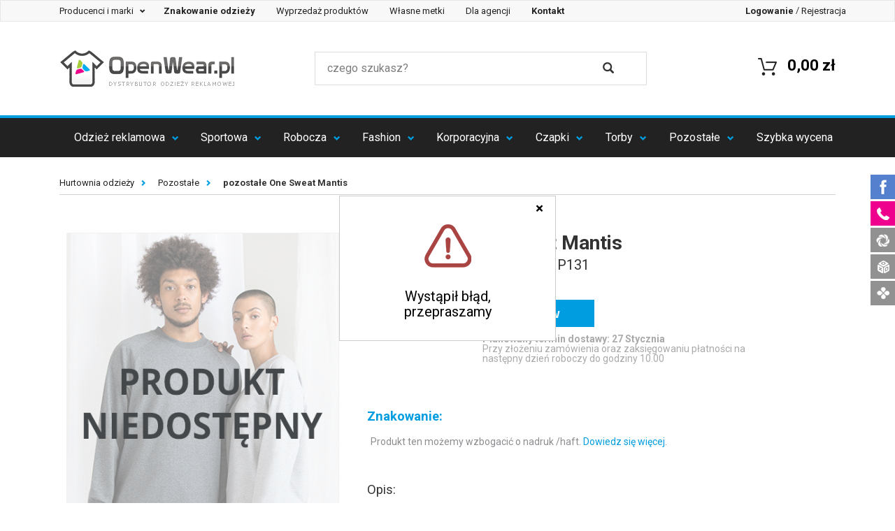

--- FILE ---
content_type: text/html; charset=UTF-8
request_url: https://www.openwear.pl/one-sweat-mantis-m131,p-114976.html
body_size: 20374
content:
<!DOCTYPE html>
<html lang="pl" prefix="og: http://ogp.me/ns#">
<head>
        <meta charset="utf-8">
    <meta http-equiv="X-UA-Compatible" content="IE=edge">
    <meta name="viewport" content="width=device-width, initial-scale=1">

    <title> pozostałe One Sweat Mantis</title>

    <!-- SEO -->
    <meta name="robots" content="index, follow">
        <meta name="title" content=" pozostałe One Sweat Mantis">
    <meta name="description" content="Bawełna organiczna | Tkanina Fench Terry | Unisex | Naszywka na karku | Odrywana metka | Szerokie prążki na wykończeniu dekoltu | Dół bluzy bez ściągacza | Długi tył | Raglanowe rękawy | Zakończenia rękawów obszyte podwójnym szwem | Boczne rozcięcia">
    <meta name="keywords" content="One Sweat,Pozostałe,">
    <link rel="canonical" href="https://www.openwear.pl/one-sweat-mantis-m131,p-114976.html">
    <!-- END SEO -->

    <!-- SOCIAL -->
        <meta property="og:title" content=" pozostałe One Sweat Mantis">
    <meta property="og:description" content="&lt;ul&gt;&lt;li&gt;Bawełna organiczna &lt;/li&gt;&lt;li&gt; Tkanina Fench Terry &lt;/li&gt;&lt;li&gt; Unisex &lt;/li&gt;&lt;li&gt; Naszywka na karku &lt;/li&gt;&lt;li&gt; Odrywana metka &lt;/li&gt;&lt;li&gt; Szerokie prążki na.">
    <meta property="og:type" content="website">
    <meta property="og:url" content="https://www.openwear.pl/one-sweat-mantis-m131,p-114976.html">
    <meta property="og:image" content="/zdjecia/69785f76ffe669047bd9f1f34aeb2f5ebb327350.jpg">
    <!-- END SOCIAL -->

    <!-- ICON -->
    <link rel='shortcut icon' type='image/x-icon' href='/favicon.ico' />
    <meta name="application-name" content=" pozostałe One Sweat Mantis"/>
    <script src="https://ajax.googleapis.com/ajax/libs/jquery/1.7.1/jquery.min.js" type="text/javascript"></script>
    <script async src="https://scripts.luigisbox.com/LBX-320323.js"></script>
    <!-- END ICON -->

    <!-- STYLE -->
    <link href="https://fonts.googleapis.com/css?family=Roboto:100,300,400,500,700" rel="stylesheet">
                <link href="/css/production.css?v=13" rel="stylesheet">
        <style type="text/css">
            /**
             * Style komunikatu tymczasowego.
             */
            .top-komunikat {
                background-color: #ed008c;
                color: #fff;
                font-size: 18px;
                line-height: 2em;
                width: 100%;
                min-height: 2em;
                top: 0;
                z-index: 999999999;
            }
            .top-komunikat + .small-top-menu {
                top: 0 !important;
            }
            .top-komunikat + .fixed-top-menu {
                top: 36px;
            }
            @media (max-width: 991px) {
                .top-komunikat {
                    font-size: 14px;
                }
                .top-komunikat + .fixed-top-menu {
                    top: 28px;
                }
            }
            @media (min-width: 992px) and (max-width: 1096px) {
                .top-komunikat {
                    min-height: 4em;
                }
                .top-komunikat + .fixed-top-menu {
                    top: 72px;
                }
            }
        </style>
    
    <style type="text/css">
        [contenteditable="true"]{
            outline: 1px solid #009ee0;
            padding: 4px;
            margin: -4px;
        }
        .dostepne-24 {
            width: 100% !important;
            height: unset !important;
            margin: unset !important;
            cursor: unset !important;
        }
        #price-table tr td:first-child {
            position: relative;
        }
        .img-dostepne-24 {
            position: absolute;
            bottom: 4px;
            right: 4px;
            height: 32%;
        }
        .img-dostepne-24-new {
            position: absolute;
            bottom: 4px;
            right: 4px;
            height: 35%;
        }
    </style>
    <!-- END STYLE -->

            <!-- HTML5 shim and Respond.js for IE8 support of HTML5 elements and media queries -->
        <!-- WARNING: Respond.js doesn't work if you view the page via file:// -->
        <!--[if lt IE 9]>
        <script src="https://oss.maxcdn.com/html5shiv/3.7.2/html5shiv.min.js" type="text/javascript"></script>
        <script src="https://oss.maxcdn.com/respond/1.4.2/respond.min.js" type="text/javascript"></script>
        <![endif]-->
        <script type="text/javascript">
            var _DOMReadyArr = [];
            function DOMReady(func) {
                if(typeof func === typeof function(){})
                    _DOMReadyArr.push(func);
            }
        </script>
    
    <!-- Google Tag Manager -->
    <script>(function(w,d,s,l,i){w[l]=w[l]||[];w[l].push({'gtm.start':
                new Date().getTime(),event:'gtm.js'});var f=d.getElementsByTagName(s)[0],
            j=d.createElement(s),dl=l!='dataLayer'?'&l='+l:'';j.async=true;j.src=
            'https://www.googletagmanager.com/gtm.js?id='+i+dl;f.parentNode.insertBefore(j,f);
        })(window,document,'script','dataLayer','GTM-KCS2H3H');</script>
    <!-- End Google Tag Manager -->
</head>
<body>
        <!-- Google Tag Manager (noscript) -->
    <noscript><iframe src="https://www.googletagmanager.com/ns.html?id=GTM-KCS2H3H"
                      height="0" width="0" style="display:none;visibility:hidden"></iframe></noscript>
    <!-- End Google Tag Manager (noscript) -->
                     
        <!-- DESKTOP -->
<div class="fixed-top-menu visible-sm visible-md visible-lg">
    <!-- small menu -->
    <nav class="navbar navbar-default" id="small-top-navigation-bar">
        <div class="navbar-header">
            <button type="button" class="navbar-toggle collapsed" data-toggle="collapse"
                    data-target="#small-menu-navbar-collapse" aria-expanded="false">
                <span class="sr-only">Szybka nawigacja</span>
                <span class="icon-bar"></span>
                <span class="icon-bar"></span>
                <span class="icon-bar"></span>
            </button>
        </div>

        <div class="collapse navbar-collapse" id="small-menu-navbar-collapse" style="font-size: 13px;">
            <ul class="nav navbar-nav">
                <li class="dropdown">
                    <div class="dropdown-menu hidden-xs" style='background-color: black; z-index: 100; width:101%; height: 101%; position:fixed;opacity: 0.5; filter: Alpha(opacity=50); /* IE8 and earlier */  left:-1px; top:-1px;'></div>
                    <a href="#" class="dropdown-toggle" data-toggle="dropdown" role="button"
                       aria-haspopup="true" aria-expanded="false" style='z-index:1000;'>
                        Producenci i marki&nbsp;<span class="caret"></span>
                    </a>
                    <ul class="dropdown-menu makers-menu row">
                                                    <li class="col-md-3 col-sm-4 col-xs-6" style="height: 23px; margin-top: 7px;"><a href="/bag-base" class="top_link">BagBase</a></li>
                                                    <li class="col-md-3 col-sm-4 col-xs-6" style="height: 23px; margin-top: 7px;"><a href="/a-and-r" class="top_link">A&amp;R</a></li>
                                                    <li class="col-md-3 col-sm-4 col-xs-6" style="height: 23px; margin-top: 7px;"><a href="/atlantis" class="top_link">Atlantis</a></li>
                                                    <li class="col-md-3 col-sm-4 col-xs-6" style="height: 23px; margin-top: 7px;"><a href="/b-and-c" class="top_link">B&amp;C</a></li>
                                                    <li class="col-md-3 col-sm-4 col-xs-6" style="height: 23px; margin-top: 7px;"><a href="/babybugz" class="top_link">Babybugz</a></li>
                                                    <li class="col-md-3 col-sm-4 col-xs-6" style="height: 23px; margin-top: 7px;"><a href="/bargear" class="top_link">Bargear</a></li>
                                                    <li class="col-md-3 col-sm-4 col-xs-6" style="height: 23px; margin-top: 7px;"><a href="/bear-dream" class="top_link">Bear Dream</a></li>
                                                    <li class="col-md-3 col-sm-4 col-xs-6" style="height: 23px; margin-top: 7px;"><a href="/beechfield" class="top_link">Beechfield</a></li>
                                                    <li class="col-md-3 col-sm-4 col-xs-6" style="height: 23px; margin-top: 7px;"><a href="/bella" class="top_link">Bella</a></li>
                                                    <li class="col-md-3 col-sm-4 col-xs-6" style="height: 23px; margin-top: 7px;"><a href="/canvas" class="top_link">Canvas</a></li>
                                                    <li class="col-md-3 col-sm-4 col-xs-6" style="height: 23px; margin-top: 7px;"><a href="/cona-sports" class="top_link">CONA SPORTS</a></li>
                                                    <li class="col-md-3 col-sm-4 col-xs-6" style="height: 23px; margin-top: 7px;"><a href="/fare" class="top_link">FARE</a></li>
                                                    <li class="col-md-3 col-sm-4 col-xs-6" style="height: 23px; margin-top: 7px;"><a href="/finden-and-hales" class="top_link">Finden+Hales</a></li>
                                                    <li class="col-md-3 col-sm-4 col-xs-6" style="height: 23px; margin-top: 7px;"><a href="/formula-racing" class="top_link">Formula Racing</a></li>
                                                    <li class="col-md-3 col-sm-4 col-xs-6" style="height: 23px; margin-top: 7px;"><a href="/fruit-of-the-loom" class="top_link">Fruit of the Loom</a></li>
                                                    <li class="col-md-3 col-sm-4 col-xs-6" style="height: 23px; margin-top: 7px;"><a href="/gamegear" class="top_link">Gamegear</a></li>
                                                    <li class="col-md-3 col-sm-4 col-xs-6" style="height: 23px; margin-top: 7px;"><a href="/gildan" class="top_link">Gildan</a></li>
                                                    <li class="col-md-3 col-sm-4 col-xs-6" style="height: 23px; margin-top: 7px;"><a href="/james-nicholson" class="top_link">James+Nicholson</a></li>
                                                    <li class="col-md-3 col-sm-4 col-xs-6" style="height: 23px; margin-top: 7px;"><a href="/just-cool" class="top_link">Just Cool</a></li>
                                                    <li class="col-md-3 col-sm-4 col-xs-6" style="height: 23px; margin-top: 7px;"><a href="/just-hoods-by-awdis" class="top_link">Just Hoods</a></li>
                                                    <li class="col-md-3 col-sm-4 col-xs-6" style="height: 23px; margin-top: 7px;"><a href="/kustom-kit" class="top_link">Kustom Kit</a></li>
                                                    <li class="col-md-3 col-sm-4 col-xs-6" style="height: 23px; margin-top: 7px;"><a href="/promodoro" class="top_link">Promodoro</a></li>
                                                    <li class="col-md-3 col-sm-4 col-xs-6" style="height: 23px; margin-top: 7px;"><a href="/slazenger" class="top_link">Slazenger</a></li>
                                                    <li class="col-md-3 col-sm-4 col-xs-6" style="height: 23px; margin-top: 7px;"><a href="/sols" class="top_link">SOL´S</a></li>
                                                    <li class="col-md-3 col-sm-4 col-xs-6" style="height: 23px; margin-top: 7px;"><a href="/brook-taverner" class="top_link">Brook Taverner</a></li>
                                                    <li class="col-md-3 col-sm-4 col-xs-6" style="height: 23px; margin-top: 7px;"><a href="/build-your-brand" class="top_link">Build Your Brand</a></li>
                                                    <li class="col-md-3 col-sm-4 col-xs-6" style="height: 23px; margin-top: 7px;"><a href="/mantis" class="top_link">Mantis</a></li>
                                                    <li class="col-md-3 col-sm-4 col-xs-6" style="height: 23px; margin-top: 7px;"><a href="/russell" class="top_link">Russell</a></li>
                                                    <li class="col-md-3 col-sm-4 col-xs-6" style="height: 23px; margin-top: 7px;"><a href="/exner" class="top_link">Exner</a></li>
                                                    <li class="col-md-3 col-sm-4 col-xs-6" style="height: 23px; margin-top: 7px;"><a href="/flexfit" class="top_link">FLEXFIT</a></li>
                                                    <li class="col-md-3 col-sm-4 col-xs-6" style="height: 23px; margin-top: 7px;"><a href="/halfar" class="top_link">Halfar</a></li>
                                                    <li class="col-md-3 col-sm-4 col-xs-6" style="height: 23px; margin-top: 7px;"><a href="/henbury" class="top_link">Henbury</a></li>
                                                    <li class="col-md-3 col-sm-4 col-xs-6" style="height: 23px; margin-top: 7px;"><a href="/jhk" class="top_link">JHK</a></li>
                                                    <li class="col-md-3 col-sm-4 col-xs-6" style="height: 23px; margin-top: 7px;"><a href="/karlowsky" class="top_link">Karlowsky</a></li>
                                                    <li class="col-md-3 col-sm-4 col-xs-6" style="height: 23px; margin-top: 7px;"><a href="/korntex" class="top_link">Korntex</a></li>
                                                    <li class="col-md-3 col-sm-4 col-xs-6" style="height: 23px; margin-top: 7px;"><a href="/link-kitchen-wear" class="top_link">Link Kitchen Wear</a></li>
                                                    <li class="col-md-3 col-sm-4 col-xs-6" style="height: 23px; margin-top: 7px;"><a href="/link-kids-wear" class="top_link">Link Kids Wear</a></li>
                                                    <li class="col-md-3 col-sm-4 col-xs-6" style="height: 23px; margin-top: 7px;"><a href="/mantis-kidswear" class="top_link">Mantis Kidswear</a></li>
                                                    <li class="col-md-3 col-sm-4 col-xs-6" style="height: 23px; margin-top: 7px;"><a href="/mumbles" class="top_link">Mumbles</a></li>
                                                    <li class="col-md-3 col-sm-4 col-xs-6" style="height: 23px; margin-top: 7px;"><a href="/nano" class="top_link">NANO</a></li>
                                                    <li class="col-md-3 col-sm-4 col-xs-6" style="height: 23px; margin-top: 7px;"><a href="/nath" class="top_link">Nath</a></li>
                                                    <li class="col-md-3 col-sm-4 col-xs-6" style="height: 23px; margin-top: 7px;"><a href="/neutral" class="top_link">Neutral</a></li>
                                                    <li class="col-md-3 col-sm-4 col-xs-6" style="height: 23px; margin-top: 7px;"><a href="/oltees" class="top_link">Oltees</a></li>
                                                    <li class="col-md-3 col-sm-4 col-xs-6" style="height: 23px; margin-top: 7px;"><a href="/premier-workwear" class="top_link">Premier Workwear</a></li>
                                                    <li class="col-md-3 col-sm-4 col-xs-6" style="height: 23px; margin-top: 7px;"><a href="/regatta" class="top_link">Regatta</a></li>
                                                    <li class="col-md-3 col-sm-4 col-xs-6" style="height: 23px; margin-top: 7px;"><a href="/result" class="top_link">Result</a></li>
                                                    <li class="col-md-3 col-sm-4 col-xs-6" style="height: 23px; margin-top: 7px;"><a href="/result-core" class="top_link">Result Core</a></li>
                                                    <li class="col-md-3 col-sm-4 col-xs-6" style="height: 23px; margin-top: 7px;"><a href="/result-headwear" class="top_link">Result Headwear</a></li>
                                                    <li class="col-md-3 col-sm-4 col-xs-6" style="height: 23px; margin-top: 7px;"><a href="/result-winter-essentials" class="top_link">Result Winter Essentials</a></li>
                                                    <li class="col-md-3 col-sm-4 col-xs-6" style="height: 23px; margin-top: 7px;"><a href="/result-work-guard" class="top_link">Result WORK-GUARD</a></li>
                                                    <li class="col-md-3 col-sm-4 col-xs-6" style="height: 23px; margin-top: 7px;"><a href="/russell-collection" class="top_link">Russell Collection</a></li>
                                                    <li class="col-md-3 col-sm-4 col-xs-6" style="height: 23px; margin-top: 7px;"><a href="/sols-teamsport" class="top_link">SOL´S Teamsport</a></li>
                                                    <li class="col-md-3 col-sm-4 col-xs-6" style="height: 23px; margin-top: 7px;"><a href="/spiro" class="top_link">SPIRO</a></li>
                                                    <li class="col-md-3 col-sm-4 col-xs-6" style="height: 23px; margin-top: 7px;"><a href="/starworld" class="top_link">Starworld</a></li>
                                                    <li class="col-md-3 col-sm-4 col-xs-6" style="height: 23px; margin-top: 7px;"><a href="/stedman" class="top_link">Stedman</a></li>
                                                    <li class="col-md-3 col-sm-4 col-xs-6" style="height: 23px; margin-top: 7px;"><a href="/stormtech" class="top_link">Stormtech</a></li>
                                                    <li class="col-md-3 col-sm-4 col-xs-6" style="height: 23px; margin-top: 7px;"><a href="/tee-jays" class="top_link">Tee Jays</a></li>
                                                    <li class="col-md-3 col-sm-4 col-xs-6" style="height: 23px; margin-top: 7px;"><a href="/towel-city" class="top_link">Towel City</a></li>
                                                    <li class="col-md-3 col-sm-4 col-xs-6" style="height: 23px; margin-top: 7px;"><a href="/vossen" class="top_link">Vossen</a></li>
                                                    <li class="col-md-3 col-sm-4 col-xs-6" style="height: 23px; margin-top: 7px;"><a href="/westford-mill" class="top_link">Westford Mill</a></li>
                                                    <li class="col-md-3 col-sm-4 col-xs-6" style="height: 23px; margin-top: 7px;"><a href="/wilson" class="top_link">Wilson</a></li>
                                                    <li class="col-md-3 col-sm-4 col-xs-6" style="height: 23px; margin-top: 7px;"><a href="/xpres" class="top_link">Xpres</a></li>
                                                    <li class="col-md-3 col-sm-4 col-xs-6" style="height: 23px; margin-top: 7px;"><a href="/yoko" class="top_link">YOKO</a></li>
                                                    <li class="col-md-3 col-sm-4 col-xs-6" style="height: 23px; margin-top: 7px;"><a href="/larkwood" class="top_link">Larkwood</a></li>
                                                    <li class="col-md-3 col-sm-4 col-xs-6" style="height: 23px; margin-top: 7px;"><a href="/myrtle-beach" class="top_link">Myrtle Beach</a></li>
                                                    <li class="col-md-3 col-sm-4 col-xs-6" style="height: 23px; margin-top: 7px;"><a href="/redson" class="top_link">Redson</a></li>
                                                    <li class="col-md-3 col-sm-4 col-xs-6" style="height: 23px; margin-top: 7px;"><a href="/sols-bags" class="top_link">SOL´S Bags</a></li>
                                                    <li class="col-md-3 col-sm-4 col-xs-6" style="height: 23px; margin-top: 7px;"><a href="/sf" class="top_link">SF</a></li>
                                                    <li class="col-md-3 col-sm-4 col-xs-6" style="height: 23px; margin-top: 7px;"><a href="/dyenomite" class="top_link">Dyenomite</a></li>
                                                    <li class="col-md-3 col-sm-4 col-xs-6" style="height: 23px; margin-top: 7px;"><a href="/elevate" class="top_link">Elevate</a></li>
                                                    <li class="col-md-3 col-sm-4 col-xs-6" style="height: 23px; margin-top: 7px;"><a href="/splashmacs" class="top_link">Splashmacs</a></li>
                                                    <li class="col-md-3 col-sm-4 col-xs-6" style="height: 23px; margin-top: 7px;"><a href="/tyto" class="top_link">TYTO</a></li>
                                                    <li class="col-md-3 col-sm-4 col-xs-6" style="height: 23px; margin-top: 7px;"><a href="/tombo" class="top_link">Tombo</a></li>
                                                    <li class="col-md-3 col-sm-4 col-xs-6" style="height: 23px; margin-top: 7px;"><a href="/so-denim" class="top_link">So Denim</a></li>
                                                    <li class="col-md-3 col-sm-4 col-xs-6" style="height: 23px; margin-top: 7px;"><a href="/bags-2-go" class="top_link">bags2GO</a></li>
                                                    <li class="col-md-3 col-sm-4 col-xs-6" style="height: 23px; margin-top: 7px;"><a href="/burnside" class="top_link">Burnside</a></li>
                                                    <li class="col-md-3 col-sm-4 col-xs-6" style="height: 23px; margin-top: 7px;"><a href="/carson-contrast" class="top_link">Carson Contrast</a></li>
                                                    <li class="col-md-3 col-sm-4 col-xs-6" style="height: 23px; margin-top: 7px;"><a href="/carson-classic-workwear" class="top_link">Carson Classic Workwear</a></li>
                                                    <li class="col-md-3 col-sm-4 col-xs-6" style="height: 23px; margin-top: 7px;"><a href="/carson-classic-casuals" class="top_link">Carson Classic Casuals</a></li>
                                                    <li class="col-md-3 col-sm-4 col-xs-6" style="height: 23px; margin-top: 7px;"><a href="/independent" class="top_link">Independent</a></li>
                                                    <li class="col-md-3 col-sm-4 col-xs-6" style="height: 23px; margin-top: 7px;"><a href="/brain-waves" class="top_link">Brain Waves</a></li>
                                                    <li class="col-md-3 col-sm-4 col-xs-6" style="height: 23px; margin-top: 7px;"><a href="/" class="top_link">Stahls</a></li>
                                                    <li class="col-md-3 col-sm-4 col-xs-6" style="height: 23px; margin-top: 7px;"><a href="/cg-workwear" class="top_link">CG Workwear</a></li>
                                                    <li class="col-md-3 col-sm-4 col-xs-6" style="height: 23px; margin-top: 7px;"><a href="/madeira" class="top_link">Madeira</a></li>
                                                    <li class="col-md-3 col-sm-4 col-xs-6" style="height: 23px; margin-top: 7px;"><a href="/xo-by-promodoro" class="top_link">X.O by Promodoro</a></li>
                                                    <li class="col-md-3 col-sm-4 col-xs-6" style="height: 23px; margin-top: 7px;"><a href="/hrm" class="top_link">HRM</a></li>
                                                    <li class="col-md-3 col-sm-4 col-xs-6" style="height: 23px; margin-top: 7px;"><a href="/just-polos-by-awdis" class="top_link">Just Polos</a></li>
                                                    <li class="col-md-3 col-sm-4 col-xs-6" style="height: 23px; margin-top: 7px;"><a href="/just-ts-by-awdis" class="top_link">Just Ts</a></li>
                                                    <li class="col-md-3 col-sm-4 col-xs-6" style="height: 23px; margin-top: 7px;"><a href="/le-chef-prep" class="top_link">Le Chef Prep</a></li>
                                                    <li class="col-md-3 col-sm-4 col-xs-6" style="height: 23px; margin-top: 7px;"><a href="/roly" class="top_link">Roly</a></li>
                                                    <li class="col-md-3 col-sm-4 col-xs-6" style="height: 23px; margin-top: 7px;"><a href="/link-sublime-textiles" class="top_link">Link Sublime Textiles</a></li>
                                                    <li class="col-md-3 col-sm-4 col-xs-6" style="height: 23px; margin-top: 7px;"><a href="/halink" class="top_link">Halink</a></li>
                                                    <li class="col-md-3 col-sm-4 col-xs-6" style="height: 23px; margin-top: 7px;"><a href="/fair-towel" class="top_link">Fair Towel</a></li>
                                                    <li class="col-md-3 col-sm-4 col-xs-6" style="height: 23px; margin-top: 7px;"><a href="/excd-by-promodoro" class="top_link">EXCD by Promodoro</a></li>
                                                    <li class="col-md-3 col-sm-4 col-xs-6" style="height: 23px; margin-top: 7px;"><a href="/tiger" class="top_link">Tiger Cotton by Neutral</a></li>
                                                    <li class="col-md-3 col-sm-4 col-xs-6" style="height: 23px; margin-top: 7px;"><a href="/" class="top_link">OpenWear</a></li>
                                                    <li class="col-md-3 col-sm-4 col-xs-6" style="height: 23px; margin-top: 7px;"><a href="/jhk-bluzy" class="top_link">JHK Bluzy</a></li>
                                                    <li class="col-md-3 col-sm-4 col-xs-6" style="height: 23px; margin-top: 7px;"><a href="/jhk-koszulki" class="top_link">JHK Koszulki</a></li>
                                                <li class="col-md-3 col-sm-4 col-xs-6" style="height: 23px; margin-top: 7px;"><a href="/producenci-i-marki-odziezy" class="top_link">Wszyscy producenci</a></li>
                        <div class="clear"></div>
                    </ul>
                </li>

                <li><a href="/znakowanie-odziezy"><strong>Znakowanie odzieży</strong></a></li>
                <li><a href="/wyprzedaz-produktow">Wyprzedaż produktów</a></li>
                <li><a href="/wlasne-metki-odziezowe">Własne metki</a></li>
                <li><a href="javascript:void(0);" data-toggle="link" data-href="/oferta-dla-agencji-reklamowych">Dla agencji</a></li>
                <li><a href="javascript:void(0);" data-toggle="link" data-href="/kontakt"><strong>Kontakt</strong></a></li>
            </ul>

            <ul class="nav navbar-nav navbar-right">
                                <li><a href="javascript:void(0);" data-toggle="link" data-href="/zaloguj"><strong>Logowanie</strong></a></li>
                <li role="separator" class="divider">/</li>
                <li><a href="javascript:void(0);" data-toggle="link" data-href="/zarejestruj">Rejestracja</a>
                                </ul>
        </div>
    </nav>

    <!-- quick access bar -->
    <div class="container" id="top-navigation-bar">
        <div class="row quick-access-bar">
            <!-- logo -->
            <div class="col-sm-4 col-xs-12">
                <a href="/"><img src="/images/logo.png" alt="Hurtownia Odzieży Reklamowej" title="Hurtownia Odzieży Reklamowej" class="nav-logo"/></a>
                <a href="/"><img src="/images/logo-male.png" alt="Hurtownia Odzieży Reklamowej" title="Hurtownia Odzieży Reklamowej" class="nav-logo small-logo"/></a>
            </div>
            <!-- search box -->
            <div class="col-sm-5 col-xs-12">
                <form method="GET" action="/wyszukaj/produkty" autocomplete="off">
                    <div class="row search-box">
                        <div class="input-area col-sm-10 col-xs-10">
                            <input type="text" placeholder="czego szukasz?" name="q" value="" class="js-input-search">
                        </div>
                        <div class="search-area col-xs-2 col-sm-1">
                            <button type="submit">
                                <i class="glyphicon glyphicon-search"></i>
                            </button>
                        </div>
                    </div>
                </form>
            </div>
            <!-- mini cart summary -->
            <div class="col-sm-3 col-xs-12">
                <a href="javascript:void(0)" data-href="/koszyk/podglad" class="mini-cart-summary link-js">
                    <span class="cart-amount"><span class="badge"></span></span>
                    <span class="cart-cost">0,00 zł</span>
                    <span class="cart-icon">
                        <img alt="" src="/img/cart_mini_symbol.png">
                    </span>
                </a>
            </div>
        </div>
    </div>
    <div class="search-widget">
        <div class="container">
            <div class="row">
                <div class="col-xs-12">
                    <div class="search-widget-wrapper" id="search-widget-wrapper">

                    </div>
                </div>
            </div>
        </div>
    </div>
    <!-- main navigation -->
    <header>
        <nav class="navbar navbar-inverse">
            <div class="navbar-header">
                <button type="button" class="navbar-toggle collapsed" data-toggle="collapse"
                        data-target="#primary-menu-navbar-collapse" aria-expanded="false">
                    <span class="sr-only">Menu</span>
                    <span class="icon-bar"></span>
                    <span class="icon-bar"></span>
                    <span class="icon-bar"></span>
                </button>
            </div>

            <div class="collapse navbar-collapse" id="primary-menu-navbar-collapse">
                <ul class="nav nav-justified">
                                                                                                        <li class="dropdown">
    <a href="/odziez-firmowa" title="Odzież firmowa z logo" class="dropdown-toggle" data-toggle="dropdown" role="button"
       aria-haspopup="true" aria-expanded="false">Odzież reklamowa <span class="caret"></span></a>
    <div class="dropdown-menu dropdown-menu-complex row">
        <div class="row"><div class="col-xs-12 col-sm-6" style="border-right: 1px solid #dddddd; padding-left: 0 15px; font-size: 0.95em; min-height: 300px;">
                <div class="row">
                    <div class="col-xs-6" style="padding: 30px 40px;" data-xd="18" data-xd2="9">
                        <ul class="links">
                                                                                                <li>
                                        <a href="/polecane-rekomendowane" title="Produkty polecane">
                                                                                            Polecane
                                                                                    </a>
                                    </li>
                                                                                                                                                                <li>
                                        <a href="/szyte-w-polsce" title="Ubrania szyte w Polsce">
                                                                                            Szyte w Polsce
                                                                                    </a>
                                    </li>
                                                                                                                                                                <li>
                                        <a href="/koszulki-meskie" title="Koszulki z nadrukiem">
                                                                                            Koszulki męskie
                                                                                    </a>
                                    </li>
                                                                                                                                                                <li>
                                        <a href="/bawel-na-organiczna" title="Bawełna organiczna">
                                                                                            Bawełna organiczna
                                                                                    </a>
                                    </li>
                                                                                                                                                                <li>
                                        <a href="/koszulki-damskie" title="Koszulki damskie z nadrukiem">
                                                                                            Koszulki damskie
                                                                                    </a>
                                    </li>
                                                                                                                                                                <li>
                                        <a href="/oversize" title="Ubrania oversize">
                                                                                            Oversize
                                                                                    </a>
                                    </li>
                                                                                                                                                                <li>
                                        <a href="/koszulki-polo-meskie" title="Koszulki polo męskie">
                                                                                            Koszulki polo męskie
                                                                                    </a>
                                    </li>
                                                                                                                                                                <li>
                                        <a href="/koszulki-polo-damskie" title="Koszulki polo damskie">
                                                                                            Koszulki polo damskie
                                                                                    </a>
                                    </li>
                                                                                                                                                                <li>
                                        <a href="/bluzy" title="Bluzy z nadrukiem">
                                                                                            Bluzy
                                                                                    </a>
                                    </li>
                                                                                                </ul>
                            </div>
                            <div class="col-xs-6" style="padding: 30px 40px;">
                                <ul class="links">
                                                                                                                                <li>
                                        <a href="/odziez-dziecieca" title="Odzież dziecięca">
                                                                                            Odzież dziecięca
                                                                                    </a>
                                    </li>
                                                                                                                                                                <li>
                                        <a href="/produkty-dostepne-w-24h" title="Produkty dostępne w 24h">
                                                                                            <strong>Produkty dostępne w 24h</strong>
                                                                                    </a>
                                    </li>
                                                                                                                                                                <li>
                                        <a href="/pilzamy" title="Piżamy">
                                                                                            Piżamy
                                                                                    </a>
                                    </li>
                                                                                                                                                                <li>
                                        <a href="/spodnie-dlugie-i-krotkie" title="Spodnie długie i krótkie">
                                                                                            Spodnie długie i krótkie
                                                                                    </a>
                                    </li>
                                                                                                                                                                <li>
                                        <a href="/bezrekawniki" title="Bezrękawniki">
                                                                                            Bezrękawniki
                                                                                    </a>
                                    </li>
                                                                                                                                                                <li>
                                        <a href="/koszule-reklamowe" title="Koszule">
                                                                                            Koszule
                                                                                    </a>
                                    </li>
                                                                                                                                                                <li>
                                        <a href="swetry-meskie" title="Swetry">
                                                                                            Swetry
                                                                                    </a>
                                    </li>
                                                                                                                                                                <li>
                                        <a href="/polary" title="Polary">
                                                                                            Polary
                                                                                    </a>
                                    </li>
                                                                                                                                                                <li>
                                        <a href="/kurtki" title="Kurtki">
                                                                                            Kurtki
                                                                                    </a>
                                    </li>
                                                                                                                    </ul>
                    </div>
                </div>
            </div>

            <a href=""><img alt="Odzież reklamowa" src="/img/nav_grafika_background_2_2023.jpg" class="img-responsive hidden-xs" style="position:absolute; bottom: 0px; right:0px;"></a>




            <div class="col-sm-6 hidden-xs" style="position:relative;"
                 data-href="/znakowanie-odziezy" data-toggle="link"
                                >
                <div class="text-right" style="position:absolute; top: 35px; left:20px;z-index: 11; width: 269px;">
                    <span style="display:block; font-size: 25px;"><b class="blue-color" >  </b></span>
                    <p></p>
                </div>
            </div>
        </div>
</li>
                                                                                                                                                                                                                                                    <li class="dropdown">
    <a href="https://www.openwear.pl/odziez-sportowa" title="Odzież sportowa" class="dropdown-toggle" data-toggle="dropdown" role="button"
       aria-haspopup="true" aria-expanded="false">Sportowa <span class="caret"></span></a>
    <div class="dropdown-menu dropdown-menu-complex row">
        <div class="row"><div class="col-xs-12 col-sm-6" style="border-right: 1px solid #dddddd; padding-left: 0 15px; font-size: 0.95em; min-height: 300px;">
                <div class="row">
                    <div class="col-xs-6" style="padding: 30px 40px;" data-xd="9" data-xd2="5">
                        <ul class="links">
                                                                                                <li>
                                        <a href="/meskie-koszulki-sportowe" title="Męskie koszulki sportowe z własnym nadrukiem">
                                                                                            Męskie koszulki sportowe
                                                                                    </a>
                                    </li>
                                                                                                                                                                <li>
                                        <a href="/damskie-koszulki-sportowe" title="Damskie koszulki sportowe">
                                                                                            Damskie koszulki sportowe
                                                                                    </a>
                                    </li>
                                                                                                                                                                <li>
                                        <a href="/sportowe-koszulki-polo" title="Sportowe koszulki polo">
                                                                                            Sportowe koszulki polo
                                                                                    </a>
                                    </li>
                                                                                                                                                                <li>
                                        <a href="/odziez-rowerowa" title="Odzież rowerowa">
                                                                                            Odzież rowerowa
                                                                                    </a>
                                    </li>
                                                                                                                                                                <li>
                                        <a href="/odziez-na-silownie" title="Odzież na siłownię">
                                                                                            Odzież na siłownię
                                                                                    </a>
                                    </li>
                                                                                                </ul>
                            </div>
                            <div class="col-xs-6" style="padding: 30px 40px;">
                                <ul class="links">
                                                                                                                                <li>
                                        <a href="/odziez-pilkarska" title="Odzież piłkarska">
                                                                                            Odzież piłkarska
                                                                                    </a>
                                    </li>
                                                                                                                                                                <li>
                                        <a href="/bluzy-sportowe" title="Bluzy sportowe">
                                                                                            Bluzy sportowe
                                                                                    </a>
                                    </li>
                                                                                                                                                                <li>
                                        <a href="/spodnie-treningowe" title="Spodnie treningowe">
                                                                                            Spodnie treningowe
                                                                                    </a>
                                    </li>
                                                                                                                                                                <li>
                                        <a href="/akcesoria-sportowe" title="Akcesoria sportowe">
                                                                                            Akcesoria sportowe
                                                                                    </a>
                                    </li>
                                                                                                                    </ul>
                    </div>
                </div>
            </div>

            <a href="https://www.openwear.pl/odziez-sportowa"><img alt="Sportowa" src="/img/dropdown_menu_bg_1_2023.jpg" class="img-responsive hidden-xs" style="position:absolute; bottom: 0px; right:0px;"></a>




            <div class="col-sm-6 hidden-xs" style="position:relative;"
                 data-href="/znakowanie-odziezy" data-toggle="link"
                                >
                <div class="text-right" style="position:absolute; top: 35px; left:20px;z-index: 11; width: 269px;">
                    <span style="display:block; font-size: 25px;"><b class="blue-color" >  </b></span>
                    <p></p>
                </div>
            </div>
        </div>
</li>
                                                                                                                                                            <li class="dropdown">
    <a href="https://www.openwear.pl/odziez-robocza-i-ochronna" title="Odzież robocza" class="dropdown-toggle" data-toggle="dropdown" role="button"
       aria-haspopup="true" aria-expanded="false">Robocza <span class="caret"></span></a>
    <div class="dropdown-menu dropdown-menu-complex row">
        <div class="row"><div class="col-xs-12 col-sm-6" style="border-right: 1px solid #dddddd; padding-left: 0 15px; font-size: 0.95em; min-height: 300px;">
                <div class="row">
                    <div class="col-xs-6" style="padding: 30px 40px;" data-xd="8" data-xd2="4">
                        <ul class="links">
                                                                                                <li>
                                        <a href="/spodnie-robocze" title="Spodnie robocze">
                                                                                            Spodnie
                                                                                    </a>
                                    </li>
                                                                                                                                                                <li>
                                        <a href="/obuwie-robocze" title="Obuwie robocze">
                                                                                            Obuwie
                                                                                    </a>
                                    </li>
                                                                                                                                                                <li>
                                        <a href="/kurtki-robocze" title="Kurtki robocze">
                                                                                            Kurtki
                                                                                    </a>
                                    </li>
                                                                                                                                                                <li>
                                        <a href="/bluzy-robocze" title="Bluzy robocze">
                                                                                            Bluzy
                                                                                    </a>
                                    </li>
                                                                                                </ul>
                            </div>
                            <div class="col-xs-6" style="padding: 30px 40px;">
                                <ul class="links">
                                                                                                                                <li>
                                        <a href="/kurtki-robocze-soft-shell" title="Kurtki robocze (Soft-Shell)">
                                                                                            Kurtki (Soft-Shell)
                                                                                    </a>
                                    </li>
                                                                                                                                                                <li>
                                        <a href="/kamizelki-robocze-i-ostrzegawcze" title="Kamizelki robocze i ostrzegawcze">
                                                                                            Kamizelki
                                                                                    </a>
                                    </li>
                                                                                                                                                                <li>
                                        <a href="/koszulki-robocze" title="Koszulki robocze">
                                                                                            Koszulki
                                                                                    </a>
                                    </li>
                                                                                                                                                                <li>
                                        <a href="/akcesoria-robocze" title="Akcesoria robocze">
                                                                                            Akcesoria
                                                                                    </a>
                                    </li>
                                                                                                                    </ul>
                    </div>
                </div>
            </div>

            <a href="https://www.openwear.pl/odziez-robocza-i-ochronna"><img alt="Robocza" src="/img/dropdown_menu_bg_2_2023.jpg" class="img-responsive hidden-xs" style="position:absolute; bottom: 0px; right:0px;"></a>




            <div class="col-sm-6 hidden-xs" style="position:relative;"
                 data-href="/znakowanie-odziezy" data-toggle="link"
                                >
                <div class="text-right" style="position:absolute; top: 35px; left:20px;z-index: 11; width: 269px;">
                    <span style="display:block; font-size: 25px;"><b class="blue-color" >  </b></span>
                    <p></p>
                </div>
            </div>
        </div>
</li>
                                                                                                                                                                                                        <li class="dropdown">
    <a href="https://www.openwear.pl/odziez-fashion" title="Modna odzież fashion" class="dropdown-toggle" data-toggle="dropdown" role="button"
       aria-haspopup="true" aria-expanded="false">Fashion <span class="caret"></span></a>
    <div class="dropdown-menu dropdown-menu-complex row">
        <div class="row"><div class="col-xs-12 col-sm-6" style="border-right: 1px solid #dddddd; padding-left: 0 15px; font-size: 0.95em; min-height: 300px;">
                <div class="row">
                    <div class="col-xs-6" style="padding: 30px 40px;" data-xd="8" data-xd2="4">
                        <ul class="links">
                                                                                                <li>
                                        <a href="/modne-koszulki-z-dlugim-rekawem" title="Modne koszulki z długim rękawem">
                                                                                            Z długim rękawem
                                                                                    </a>
                                    </li>
                                                                                                                                                                <li>
                                        <a href="/modne-koszulki-z-krotkim-rekawem" title="Modne koszulki z krótkim rękawem">
                                                                                            Z krótkim rękawem
                                                                                    </a>
                                    </li>
                                                                                                                                                                <li>
                                        <a href="/koszulki-z-kolorowymi-rekawami" title="Koszulki z kolorowymi rękawami">
                                                                                            Z kolorowymi rękawami
                                                                                    </a>
                                    </li>
                                                                                                                                                                <li>
                                        <a href="/modne-koszulki-bez-rekawow" title="Modne koszulki bez rękawów">
                                                                                            Bez rękawów
                                                                                    </a>
                                    </li>
                                                                                                </ul>
                            </div>
                            <div class="col-xs-6" style="padding: 30px 40px;">
                                <ul class="links">
                                                                                                                                <li>
                                        <a href="/modne-koszulki-z-dekoltem-w-ksztalcie-v" title="Modne koszulki z dekoltem w kształcie V">
                                                                                            Dekolt w kształcie V
                                                                                    </a>
                                    </li>
                                                                                                                                                                <li>
                                        <a href="/modne-koszulki-z-okraglym-dekoltem" title="Modne koszulki z okrągłym dekoltem">
                                                                                            Okrągły dekolt
                                                                                    </a>
                                    </li>
                                                                                                                                                                <li>
                                        <a href="/bluzki-z-szerokim-dekolt" title="Bluzki z szerokim dekoltem">
                                                                                            Szeroki dekolt
                                                                                    </a>
                                    </li>
                                                                                                                                                                <li>
                                        <a href="/bluzki-top-z-cienkimi-ramiaczkami" title="Bluzki top z cienkimi ramiączkami">
                                                                                            Cienkie ramiączka
                                                                                    </a>
                                    </li>
                                                                                                                    </ul>
                    </div>
                </div>
            </div>

            <a href="https://www.openwear.pl/odziez-fashion"><img alt="Fashion" src="/img/dropdown_menu_bg_3_2023.jpg" class="img-responsive hidden-xs" style="position:absolute; bottom: 0px; right:0px;"></a>




            <div class="col-sm-6 hidden-xs" style="position:relative;"
                 data-href="/znakowanie-odziezy" data-toggle="link"
                                >
                <div class="text-right" style="position:absolute; top: 35px; left:20px;z-index: 11; width: 269px;">
                    <span style="display:block; font-size: 25px;"><b class="blue-color" >  </b></span>
                    <p></p>
                </div>
            </div>
        </div>
</li>
                                                                                                                                                            <li class="dropdown">
    <a href="/odziez-korporacyjna" title="Odzież korporacyjna" class="dropdown-toggle" data-toggle="dropdown" role="button"
       aria-haspopup="true" aria-expanded="false">Korporacyjna <span class="caret"></span></a>
    <div class="dropdown-menu dropdown-menu-complex row">
        <div class="row"><div class="col-xs-12 col-sm-6" style="border-right: 1px solid #dddddd; padding-left: 0 15px; font-size: 0.95em; min-height: 300px;">
                <div class="row">
                    <div class="col-xs-6" style="padding: 30px 40px;" data-xd="9" data-xd2="5">
                        <ul class="links">
                                                                                                <li>
                                        <a href="/koszule-meskie" title="Koszule męskie">
                                                                                            Koszule męskie
                                                                                    </a>
                                    </li>
                                                                                                                                                                <li>
                                        <a href="/koszule-damskie" title="Koszule damskie">
                                                                                            Koszule damskie
                                                                                    </a>
                                    </li>
                                                                                                                                                                <li>
                                        <a href="/swetry-meskie" title="Swetry męskie">
                                                                                            Swetry męskie
                                                                                    </a>
                                    </li>
                                                                                                                                                                <li>
                                        <a href="/swetry-damskie" title="Swetry damskie">
                                                                                            Swetry damskie
                                                                                    </a>
                                    </li>
                                                                                                                                                                <li>
                                        <a href="/spodnie-eleganckie" title="Spodnie eleganckie">
                                                                                            Spodnie eleganckie
                                                                                    </a>
                                    </li>
                                                                                                </ul>
                            </div>
                            <div class="col-xs-6" style="padding: 30px 40px;">
                                <ul class="links">
                                                                                                                                <li>
                                        <a href="/akcesoria-1" title="Akcesoria">
                                                                                            Akcesoria
                                                                                    </a>
                                    </li>
                                                                                                                                                                <li>
                                        <a href="/spodnice" title="Spódnice">
                                                                                            Spódnice
                                                                                    </a>
                                    </li>
                                                                                                                                                                <li>
                                        <a href="/sukienki" title="Sukienki">
                                                                                            Sukienki
                                                                                    </a>
                                    </li>
                                                                                                                                                                <li>
                                        <a href="/marynarki-i-kamizelki" title="Marynarki i kamizelki">
                                                                                            Marynarki i kamizelki
                                                                                    </a>
                                    </li>
                                                                                                                    </ul>
                    </div>
                </div>
            </div>

            <a href=""><img alt="Korporacyjna" src="/img/dropdown_menu_bg_4_2023.jpg" class="img-responsive hidden-xs" style="position:absolute; bottom: 0px; right:0px;"></a>




            <div class="col-sm-6 hidden-xs" style="position:relative;"
                 data-href="/znakowanie-odziezy" data-toggle="link"
                                >
                <div class="text-right" style="position:absolute; top: 35px; left:20px;z-index: 11; width: 269px;">
                    <span style="display:block; font-size: 25px;"><b class="blue-color" >  </b></span>
                    <p></p>
                </div>
            </div>
        </div>
</li>
                                                                                                                                                            <li class="dropdown">
    <a href="https://www.openwear.pl/czapki" title="Czapki z nadrukiem" class="dropdown-toggle" data-toggle="dropdown" role="button"
       aria-haspopup="true" aria-expanded="false">Czapki <span class="caret"></span></a>
    <div class="dropdown-menu dropdown-menu-complex row">
        <div class="row"><div class="col-xs-12 col-sm-6" style="border-right: 1px solid #dddddd; padding-left: 0 15px; font-size: 0.95em; min-height: 300px;">
                <div class="row">
                    <div class="col-xs-6" style="padding: 30px 40px;" data-xd="13" data-xd2="7">
                        <ul class="links">
                                                                                                <li>
                                        <a href="/czapki-fullcapy" title="Czapki fullcapy">
                                                                                            Fullcapy
                                                                                    </a>
                                    </li>
                                                                                                                                                                <li>
                                        <a href="/czapki-snapbacki" title="Czapki snapbacki">
                                                                                            Snapbacki
                                                                                    </a>
                                    </li>
                                                                                                                                                                <li>
                                        <a href="/czapki-3-panelowe" title="Czapki 3 panelowe">
                                                                                            3 panelowe
                                                                                    </a>
                                    </li>
                                                                                                                                                                <li>
                                        <a href="/czapki-5-panelowe" title="Czapki 5 panelowe">
                                                                                            5 panelowe
                                                                                    </a>
                                    </li>
                                                                                                                                                                <li>
                                        <a href="/czapki-6-panelowe" title="Czapki 6 panelowe">
                                                                                            6 panelowe
                                                                                    </a>
                                    </li>
                                                                                                                                                                <li>
                                        <a href="/czapki-7-panelowe" title="Czapki 7 panelowe">
                                                                                            7 panelowe
                                                                                    </a>
                                    </li>
                                                                                                                                                                <li>
                                        <a href="/czapki-daszki" title="Czapki daszki">
                                                                                            Daszki
                                                                                    </a>
                                    </li>
                                                                                                </ul>
                            </div>
                            <div class="col-xs-6" style="padding: 30px 40px;">
                                <ul class="links">
                                                                                                                                <li>
                                        <a href="/czapki-zabudowane" title="Czapki zabudowane">
                                                                                            Zabudowane
                                                                                    </a>
                                    </li>
                                                                                                                                                                <li>
                                        <a href="/czapki-rybaczki-i-kapelusze" title="Czapki rybaczki - bucket hat">
                                                                                            Rybaczki i kapelusze
                                                                                    </a>
                                    </li>
                                                                                                                                                                <li>
                                        <a href="/bandany" title="Bandany">
                                                                                            Bandany
                                                                                    </a>
                                    </li>
                                                                                                                                                                <li>
                                        <a href="/czapki-sportowe" title="Czapki sportowe">
                                                                                            Sportowe
                                                                                    </a>
                                    </li>
                                                                                                                                                                <li>
                                        <a href="/czapki-zimowe" title="Czapki zimowe z nadrukiem">
                                                                                            Czapki zimowe
                                                                                    </a>
                                    </li>
                                                                                                                                                                <li>
                                        <a href="/akcesoria-2" title="Akcesoria">
                                                                                            Akcesoria
                                                                                    </a>
                                    </li>
                                                                                                                    </ul>
                    </div>
                </div>
            </div>

            <a href="https://www.openwear.pl/czapki"><img alt="Czapki" src="/img/dropdown_menu_bg_5_2023.jpg" class="img-responsive hidden-xs" style="position:absolute; bottom: 0px; right:0px;"></a>




            <div class="col-sm-6 hidden-xs" style="position:relative;"
                 data-href="/znakowanie-odziezy" data-toggle="link"
                                >
                <div class="text-right" style="position:absolute; top: 35px; left:20px;z-index: 11; width: 269px;">
                    <span style="display:block; font-size: 25px;"><b class="blue-color" >  </b></span>
                    <p></p>
                </div>
            </div>
        </div>
</li>
                                                                                                                                                            <li class="dropdown">
    <a href="https://www.openwear.pl/torby" title="Torby z nadrukiem" class="dropdown-toggle" data-toggle="dropdown" role="button"
       aria-haspopup="true" aria-expanded="false">Torby <span class="caret"></span></a>
    <div class="dropdown-menu dropdown-menu-complex row">
        <div class="row"><div class="col-xs-12 col-sm-6" style="border-right: 1px solid #dddddd; padding-left: 0 15px; font-size: 0.95em; min-height: 300px;">
                <div class="row">
                    <div class="col-xs-6" style="padding: 30px 40px;" data-xd="11" data-xd2="6">
                        <ul class="links">
                                                                                                <li>
                                        <a href="/kosmetyczki" title="Kosmetyczki">
                                                                                            Kosmetyczki
                                                                                    </a>
                                    </li>
                                                                                                                                                                <li>
                                        <a href="/torby-bawelniane" title="Torby bawełniane z nadrukiem">
                                                                                            Torby bawełniane
                                                                                    </a>
                                    </li>
                                                                                                                                                                <li>
                                        <a href="/torby-polipropylenowe" title="Torby polipropylenowe">
                                                                                            Torby polipropylenowe
                                                                                    </a>
                                    </li>
                                                                                                                                                                <li>
                                        <a href="/torby-na-ramie" title="Torby na ramię">
                                                                                            Torby na ramię
                                                                                    </a>
                                    </li>
                                                                                                                                                                <li>
                                        <a href="/torby-na-zakupy" title="Torby na zakupy">
                                                                                            Torby na zakupy
                                                                                    </a>
                                    </li>
                                                                                                                                                                <li>
                                        <a href="/torby-podrozne" title="Torby podróżne">
                                                                                            Torby podróżne
                                                                                    </a>
                                    </li>
                                                                                                </ul>
                            </div>
                            <div class="col-xs-6" style="padding: 30px 40px;">
                                <ul class="links">
                                                                                                                                <li>
                                        <a href="/torby-sportowe" title="Torby sportowe">
                                                                                            Torby sportowe
                                                                                    </a>
                                    </li>
                                                                                                                                                                <li>
                                        <a href="/torby-termoizolacyjne" title="Torby termoizolacyjne">
                                                                                            Torby termoizolacyjne
                                                                                    </a>
                                    </li>
                                                                                                                                                                <li>
                                        <a href="/torby-biznesowe" title="Torby biznesowe">
                                                                                            Torby biznesowe
                                                                                    </a>
                                    </li>
                                                                                                                                                                <li>
                                        <a href="/nerki" title="Nerki">
                                                                                            Nerki
                                                                                    </a>
                                    </li>
                                                                                                                                                                <li>
                                        <a href="/akcesoria" title="Akcesoria">
                                                                                            Akcesoria
                                                                                    </a>
                                    </li>
                                                                                                                    </ul>
                    </div>
                </div>
            </div>

            <a href="https://www.openwear.pl/torby"><img alt="Torby" src="/img/dropdown_menu_bg_6_2023.jpg" class="img-responsive hidden-xs" style="position:absolute; bottom: 0px; right:0px;"></a>




            <div class="col-sm-6 hidden-xs" style="position:relative;"
                 data-href="/znakowanie-odziezy" data-toggle="link"
                                >
                <div class="text-right" style="position:absolute; top: 35px; left:20px;z-index: 11; width: 269px;">
                    <span style="display:block; font-size: 25px;"><b class="blue-color" >  </b></span>
                    <p></p>
                </div>
            </div>
        </div>
</li>
                                                                                                                                                            <li class="dropdown">
    <a href="https://www.openwear.pl/pozostale" title="pozostałe" class="dropdown-toggle" data-toggle="dropdown" role="button"
       aria-haspopup="true" aria-expanded="false">Pozostałe <span class="caret"></span></a>
    <div class="dropdown-menu dropdown-menu-complex row">
        <div class="row"><div class="col-xs-12 col-sm-6" style="border-right: 1px solid #dddddd; padding-left: 0 15px; font-size: 0.95em; min-height: 300px;">
                <div class="row">
                    <div class="col-xs-6" style="padding: 30px 40px;" data-xd="15" data-xd2="8">
                        <ul class="links">
                                                                                                <li>
                                        <a href="/sezonowo" title="Polecane produkty sezonowe">
                                                                                            Sezonowo
                                                                                    </a>
                                    </li>
                                                                                                                                                                <li>
                                        <a href="/wyprzedaz-produktow" title="Pozostałe Wyprzedaż produktów">
                                                                                            Wyprzedaż produktów
                                                                                    </a>
                                    </li>
                                                                                                                                                                <li>
                                        <a href="/odziez-dla-gastronomii" title="Odzież gastronomiczna damska i męska">
                                                                                            Odzież dla gastronomii
                                                                                    </a>
                                    </li>
                                                                                                                                                                <li>
                                        <a href="/bielizna-reklamowa-pod-nadruk" title="Bielizna reklamowa pod nadruk">
                                                                                            Bielizna reklamowa pod nadruk
                                                                                    </a>
                                    </li>
                                                                                                                                                                <li>
                                        <a href="/reczniki" title="Ręczniki z haftem, z nadrukiem">
                                                                                            Ręczniki
                                                                                    </a>
                                    </li>
                                                                                                                                                                <li>
                                        <a href="/szlafroki" title="Szlafroki">
                                                                                            Szlafroki
                                                                                    </a>
                                    </li>
                                                                                                                                                                <li>
                                        <a href="/kapcie" title="Kapcie">
                                                                                            Kapcie 
                                                                                    </a>
                                    </li>
                                                                                                                                                                <li>
                                        <a href="/koce" title="Koce">
                                                                                            Koce
                                                                                    </a>
                                    </li>
                                                                                                </ul>
                            </div>
                            <div class="col-xs-6" style="padding: 30px 40px;">
                                <ul class="links">
                                                                                                                                <li>
                                        <a href="/szaliki" title="Szaliki">
                                                                                            Szaliki
                                                                                    </a>
                                    </li>
                                                                                                                                                                <li>
                                        <a href="/rekawiczki" title="Rękawiczki">
                                                                                            Rękawiczki
                                                                                    </a>
                                    </li>
                                                                                                                                                                <li>
                                        <a href="/plecaki" title="Plecaki reklamowe">
                                                                                            Plecaki
                                                                                    </a>
                                    </li>
                                                                                                                                                                <li>
                                        <a href="/parasole" title="Parasole">
                                                                                            Parasole
                                                                                    </a>
                                    </li>
                                                                                                                                                                <li>
                                        <a href="/etui-na-telefon" title="Etui na telefon">
                                                                                            Etui na telefon
                                                                                    </a>
                                    </li>
                                                                                                                                                                <li>
                                        <a href="/artykuly-szkolne" title="Artykuły szkolne">
                                                                                            Szkolne
                                                                                    </a>
                                    </li>
                                                                                                                                                                <li>
                                        <a href="/inne" title="Inne">
                                                                                            Inne
                                                                                    </a>
                                    </li>
                                                                                                                    </ul>
                    </div>
                </div>
            </div>

            <a href="https://www.openwear.pl/pozostale"><img alt="Pozostałe" src="/img/dropdown_menu_bg_7_2023.jpg" class="img-responsive hidden-xs" style="position:absolute; bottom: 0px; right:0px;"></a>




            <div class="col-sm-6 hidden-xs" style="position:relative;"
                 data-href="/znakowanie-odziezy" data-toggle="link"
                                >
                <div class="text-right" style="position:absolute; top: 35px; left:20px;z-index: 11; width: 269px;">
                    <span style="display:block; font-size: 25px;"><b class="blue-color" >  </b></span>
                    <p></p>
                </div>
            </div>
        </div>
</li>
                                                                                                                                        <li><a href="/kontakt">Szybka wycena</a></li>
                </ul>
            </div>
        </nav>
    </header>
</div>

<!-- MOBILE -->
<div class="fixed-top-menu visible-xs">
    <!-- quick access bar -->
    <div class="container" id="top-navigation-bar">
        <div class="row quick-access-bar">
            <!-- logo -->
            <div class="col-xs-6">
                <a href="/"><img src="/images/logo.png" class="nav-logo"/></a>
                <a href="/"><img src="/images/logo-male.png" class="nav-logo small-logo"/></a>
            </div>
            <!-- mini cart summary -->
            <div class="col-xs-6" style="padding-right:0">
                <a href="javascript:void(0)" data-href="/koszyk/podglad" class="mini-cart-summary link-js">
                    <span class="cart-cost">0,00 zł</span>
                    <span class="cart-icon">
                        <img alt="" src="/img/cart_mini_symbol.png">
                    </span>
                </a>
            </div>
            <!-- search box -->
            <div class="col-xs-9">
                <form method="GET" action="/wyszukaj/produkty" autocomplete="off">
                    <div class="row search-box">
                        <div class="input-area col-sm-10 col-xs-10">
                            <input class="js-input-search" type="text" placeholder="czego szukasz?" name="q" value="">
                        </div>
                        <div class="search-area col-xs-2 col-sm-1">
                            <button type="submit">
                                <i class="glyphicon glyphicon-search"></i>
                            </button>
                        </div>
                    </div>
                </form>
            </div>
            <!-- navigation -->
            <div class="col-xs-3">
                <nav class="navbar navbar-micro" style="display: block">
                    <div class="navbar-header">
                        <button type="button" class="navbar-toggle collapsed" data-toggle="collapse"
                                data-target="#mobile-menu-navbar-collapse" aria-expanded="false">
                            <span class="sr-only">Menu</span>
                            <span class="icon-bar"></span>
                            <span class="icon-bar"></span>
                            <span class="icon-bar"></span>
                        </button>
                    </div>
                </nav>
            </div>
            <div class="col-xs-12">
                <header>
                    <nav class="navbar navbar-micro">
                        <div class="collapse navbar-collapse" id="mobile-menu-navbar-collapse">
                            <ul class="nav nav-justified">
                                                                                                                                                        <li class="dropdown">
    <a href="/odziez-firmowa" title="Odzież firmowa z logo" class="dropdown-toggle" data-toggle="dropdown" role="button"
       aria-haspopup="true" aria-expanded="false">Odzież reklamowa <span class="caret"></span></a>
    <div class="dropdown-menu dropdown-menu-complex row">
        <div class="row"><div class="col-xs-12 col-sm-6" style="border-right: 1px solid #dddddd; padding-left: 0 15px; font-size: 0.95em; min-height: 300px;">
                <div class="row">
                    <div class="col-xs-6" style="padding: 30px 40px;" data-xd="18" data-xd2="9">
                        <ul class="links">
                                                                                                <li>
                                        <a href="/polecane-rekomendowane" title="Produkty polecane">
                                                                                            Polecane
                                                                                    </a>
                                    </li>
                                                                                                                                                                <li>
                                        <a href="/szyte-w-polsce" title="Ubrania szyte w Polsce">
                                                                                            Szyte w Polsce
                                                                                    </a>
                                    </li>
                                                                                                                                                                <li>
                                        <a href="/koszulki-meskie" title="Koszulki z nadrukiem">
                                                                                            Koszulki męskie
                                                                                    </a>
                                    </li>
                                                                                                                                                                <li>
                                        <a href="/bawel-na-organiczna" title="Bawełna organiczna">
                                                                                            Bawełna organiczna
                                                                                    </a>
                                    </li>
                                                                                                                                                                <li>
                                        <a href="/koszulki-damskie" title="Koszulki damskie z nadrukiem">
                                                                                            Koszulki damskie
                                                                                    </a>
                                    </li>
                                                                                                                                                                <li>
                                        <a href="/oversize" title="Ubrania oversize">
                                                                                            Oversize
                                                                                    </a>
                                    </li>
                                                                                                                                                                <li>
                                        <a href="/koszulki-polo-meskie" title="Koszulki polo męskie">
                                                                                            Koszulki polo męskie
                                                                                    </a>
                                    </li>
                                                                                                                                                                <li>
                                        <a href="/koszulki-polo-damskie" title="Koszulki polo damskie">
                                                                                            Koszulki polo damskie
                                                                                    </a>
                                    </li>
                                                                                                                                                                <li>
                                        <a href="/bluzy" title="Bluzy z nadrukiem">
                                                                                            Bluzy
                                                                                    </a>
                                    </li>
                                                                                                </ul>
                            </div>
                            <div class="col-xs-6" style="padding: 30px 40px;">
                                <ul class="links">
                                                                                                                                <li>
                                        <a href="/odziez-dziecieca" title="Odzież dziecięca">
                                                                                            Odzież dziecięca
                                                                                    </a>
                                    </li>
                                                                                                                                                                <li>
                                        <a href="/produkty-dostepne-w-24h" title="Produkty dostępne w 24h">
                                                                                            <strong>Produkty dostępne w 24h</strong>
                                                                                    </a>
                                    </li>
                                                                                                                                                                <li>
                                        <a href="/pilzamy" title="Piżamy">
                                                                                            Piżamy
                                                                                    </a>
                                    </li>
                                                                                                                                                                <li>
                                        <a href="/spodnie-dlugie-i-krotkie" title="Spodnie długie i krótkie">
                                                                                            Spodnie długie i krótkie
                                                                                    </a>
                                    </li>
                                                                                                                                                                <li>
                                        <a href="/bezrekawniki" title="Bezrękawniki">
                                                                                            Bezrękawniki
                                                                                    </a>
                                    </li>
                                                                                                                                                                <li>
                                        <a href="/koszule-reklamowe" title="Koszule">
                                                                                            Koszule
                                                                                    </a>
                                    </li>
                                                                                                                                                                <li>
                                        <a href="swetry-meskie" title="Swetry">
                                                                                            Swetry
                                                                                    </a>
                                    </li>
                                                                                                                                                                <li>
                                        <a href="/polary" title="Polary">
                                                                                            Polary
                                                                                    </a>
                                    </li>
                                                                                                                                                                <li>
                                        <a href="/kurtki" title="Kurtki">
                                                                                            Kurtki
                                                                                    </a>
                                    </li>
                                                                                                                    </ul>
                    </div>
                </div>
            </div>

            <a href=""><img alt="Odzież reklamowa" src="/img/nav_grafika_background_2_2023.jpg" class="img-responsive hidden-xs" style="position:absolute; bottom: 0px; right:0px;"></a>




            <div class="col-sm-6 hidden-xs" style="position:relative;"
                 data-href="/znakowanie-odziezy" data-toggle="link"
                                >
                <div class="text-right" style="position:absolute; top: 35px; left:20px;z-index: 11; width: 269px;">
                    <span style="display:block; font-size: 25px;"><b class="blue-color" >  </b></span>
                    <p></p>
                </div>
            </div>
        </div>
</li>
                                                                                                                                                                                                                                                                                                                                                                            <li class="dropdown">
    <a href="https://www.openwear.pl/odziez-sportowa" title="Odzież sportowa" class="dropdown-toggle" data-toggle="dropdown" role="button"
       aria-haspopup="true" aria-expanded="false">Sportowa <span class="caret"></span></a>
    <div class="dropdown-menu dropdown-menu-complex row">
        <div class="row"><div class="col-xs-12 col-sm-6" style="border-right: 1px solid #dddddd; padding-left: 0 15px; font-size: 0.95em; min-height: 300px;">
                <div class="row">
                    <div class="col-xs-6" style="padding: 30px 40px;" data-xd="9" data-xd2="5">
                        <ul class="links">
                                                                                                <li>
                                        <a href="/meskie-koszulki-sportowe" title="Męskie koszulki sportowe z własnym nadrukiem">
                                                                                            Męskie koszulki sportowe
                                                                                    </a>
                                    </li>
                                                                                                                                                                <li>
                                        <a href="/damskie-koszulki-sportowe" title="Damskie koszulki sportowe">
                                                                                            Damskie koszulki sportowe
                                                                                    </a>
                                    </li>
                                                                                                                                                                <li>
                                        <a href="/sportowe-koszulki-polo" title="Sportowe koszulki polo">
                                                                                            Sportowe koszulki polo
                                                                                    </a>
                                    </li>
                                                                                                                                                                <li>
                                        <a href="/odziez-rowerowa" title="Odzież rowerowa">
                                                                                            Odzież rowerowa
                                                                                    </a>
                                    </li>
                                                                                                                                                                <li>
                                        <a href="/odziez-na-silownie" title="Odzież na siłownię">
                                                                                            Odzież na siłownię
                                                                                    </a>
                                    </li>
                                                                                                </ul>
                            </div>
                            <div class="col-xs-6" style="padding: 30px 40px;">
                                <ul class="links">
                                                                                                                                <li>
                                        <a href="/odziez-pilkarska" title="Odzież piłkarska">
                                                                                            Odzież piłkarska
                                                                                    </a>
                                    </li>
                                                                                                                                                                <li>
                                        <a href="/bluzy-sportowe" title="Bluzy sportowe">
                                                                                            Bluzy sportowe
                                                                                    </a>
                                    </li>
                                                                                                                                                                <li>
                                        <a href="/spodnie-treningowe" title="Spodnie treningowe">
                                                                                            Spodnie treningowe
                                                                                    </a>
                                    </li>
                                                                                                                                                                <li>
                                        <a href="/akcesoria-sportowe" title="Akcesoria sportowe">
                                                                                            Akcesoria sportowe
                                                                                    </a>
                                    </li>
                                                                                                                    </ul>
                    </div>
                </div>
            </div>

            <a href="https://www.openwear.pl/odziez-sportowa"><img alt="Sportowa" src="/img/dropdown_menu_bg_1_2023.jpg" class="img-responsive hidden-xs" style="position:absolute; bottom: 0px; right:0px;"></a>




            <div class="col-sm-6 hidden-xs" style="position:relative;"
                 data-href="/znakowanie-odziezy" data-toggle="link"
                                >
                <div class="text-right" style="position:absolute; top: 35px; left:20px;z-index: 11; width: 269px;">
                    <span style="display:block; font-size: 25px;"><b class="blue-color" >  </b></span>
                    <p></p>
                </div>
            </div>
        </div>
</li>
                                                                                                                                                                                                                                    <li class="dropdown">
    <a href="https://www.openwear.pl/odziez-robocza-i-ochronna" title="Odzież robocza" class="dropdown-toggle" data-toggle="dropdown" role="button"
       aria-haspopup="true" aria-expanded="false">Robocza <span class="caret"></span></a>
    <div class="dropdown-menu dropdown-menu-complex row">
        <div class="row"><div class="col-xs-12 col-sm-6" style="border-right: 1px solid #dddddd; padding-left: 0 15px; font-size: 0.95em; min-height: 300px;">
                <div class="row">
                    <div class="col-xs-6" style="padding: 30px 40px;" data-xd="8" data-xd2="4">
                        <ul class="links">
                                                                                                <li>
                                        <a href="/spodnie-robocze" title="Spodnie robocze">
                                                                                            Spodnie
                                                                                    </a>
                                    </li>
                                                                                                                                                                <li>
                                        <a href="/obuwie-robocze" title="Obuwie robocze">
                                                                                            Obuwie
                                                                                    </a>
                                    </li>
                                                                                                                                                                <li>
                                        <a href="/kurtki-robocze" title="Kurtki robocze">
                                                                                            Kurtki
                                                                                    </a>
                                    </li>
                                                                                                                                                                <li>
                                        <a href="/bluzy-robocze" title="Bluzy robocze">
                                                                                            Bluzy
                                                                                    </a>
                                    </li>
                                                                                                </ul>
                            </div>
                            <div class="col-xs-6" style="padding: 30px 40px;">
                                <ul class="links">
                                                                                                                                <li>
                                        <a href="/kurtki-robocze-soft-shell" title="Kurtki robocze (Soft-Shell)">
                                                                                            Kurtki (Soft-Shell)
                                                                                    </a>
                                    </li>
                                                                                                                                                                <li>
                                        <a href="/kamizelki-robocze-i-ostrzegawcze" title="Kamizelki robocze i ostrzegawcze">
                                                                                            Kamizelki
                                                                                    </a>
                                    </li>
                                                                                                                                                                <li>
                                        <a href="/koszulki-robocze" title="Koszulki robocze">
                                                                                            Koszulki
                                                                                    </a>
                                    </li>
                                                                                                                                                                <li>
                                        <a href="/akcesoria-robocze" title="Akcesoria robocze">
                                                                                            Akcesoria
                                                                                    </a>
                                    </li>
                                                                                                                    </ul>
                    </div>
                </div>
            </div>

            <a href="https://www.openwear.pl/odziez-robocza-i-ochronna"><img alt="Robocza" src="/img/dropdown_menu_bg_2_2023.jpg" class="img-responsive hidden-xs" style="position:absolute; bottom: 0px; right:0px;"></a>




            <div class="col-sm-6 hidden-xs" style="position:relative;"
                 data-href="/znakowanie-odziezy" data-toggle="link"
                                >
                <div class="text-right" style="position:absolute; top: 35px; left:20px;z-index: 11; width: 269px;">
                    <span style="display:block; font-size: 25px;"><b class="blue-color" >  </b></span>
                    <p></p>
                </div>
            </div>
        </div>
</li>
                                                                                                                                                                                                                                                                                                        <li class="dropdown">
    <a href="https://www.openwear.pl/odziez-fashion" title="Modna odzież fashion" class="dropdown-toggle" data-toggle="dropdown" role="button"
       aria-haspopup="true" aria-expanded="false">Fashion <span class="caret"></span></a>
    <div class="dropdown-menu dropdown-menu-complex row">
        <div class="row"><div class="col-xs-12 col-sm-6" style="border-right: 1px solid #dddddd; padding-left: 0 15px; font-size: 0.95em; min-height: 300px;">
                <div class="row">
                    <div class="col-xs-6" style="padding: 30px 40px;" data-xd="8" data-xd2="4">
                        <ul class="links">
                                                                                                <li>
                                        <a href="/modne-koszulki-z-dlugim-rekawem" title="Modne koszulki z długim rękawem">
                                                                                            Z długim rękawem
                                                                                    </a>
                                    </li>
                                                                                                                                                                <li>
                                        <a href="/modne-koszulki-z-krotkim-rekawem" title="Modne koszulki z krótkim rękawem">
                                                                                            Z krótkim rękawem
                                                                                    </a>
                                    </li>
                                                                                                                                                                <li>
                                        <a href="/koszulki-z-kolorowymi-rekawami" title="Koszulki z kolorowymi rękawami">
                                                                                            Z kolorowymi rękawami
                                                                                    </a>
                                    </li>
                                                                                                                                                                <li>
                                        <a href="/modne-koszulki-bez-rekawow" title="Modne koszulki bez rękawów">
                                                                                            Bez rękawów
                                                                                    </a>
                                    </li>
                                                                                                </ul>
                            </div>
                            <div class="col-xs-6" style="padding: 30px 40px;">
                                <ul class="links">
                                                                                                                                <li>
                                        <a href="/modne-koszulki-z-dekoltem-w-ksztalcie-v" title="Modne koszulki z dekoltem w kształcie V">
                                                                                            Dekolt w kształcie V
                                                                                    </a>
                                    </li>
                                                                                                                                                                <li>
                                        <a href="/modne-koszulki-z-okraglym-dekoltem" title="Modne koszulki z okrągłym dekoltem">
                                                                                            Okrągły dekolt
                                                                                    </a>
                                    </li>
                                                                                                                                                                <li>
                                        <a href="/bluzki-z-szerokim-dekolt" title="Bluzki z szerokim dekoltem">
                                                                                            Szeroki dekolt
                                                                                    </a>
                                    </li>
                                                                                                                                                                <li>
                                        <a href="/bluzki-top-z-cienkimi-ramiaczkami" title="Bluzki top z cienkimi ramiączkami">
                                                                                            Cienkie ramiączka
                                                                                    </a>
                                    </li>
                                                                                                                    </ul>
                    </div>
                </div>
            </div>

            <a href="https://www.openwear.pl/odziez-fashion"><img alt="Fashion" src="/img/dropdown_menu_bg_3_2023.jpg" class="img-responsive hidden-xs" style="position:absolute; bottom: 0px; right:0px;"></a>




            <div class="col-sm-6 hidden-xs" style="position:relative;"
                 data-href="/znakowanie-odziezy" data-toggle="link"
                                >
                <div class="text-right" style="position:absolute; top: 35px; left:20px;z-index: 11; width: 269px;">
                    <span style="display:block; font-size: 25px;"><b class="blue-color" >  </b></span>
                    <p></p>
                </div>
            </div>
        </div>
</li>
                                                                                                                                                                                                                                    <li class="dropdown">
    <a href="/odziez-korporacyjna" title="Odzież korporacyjna" class="dropdown-toggle" data-toggle="dropdown" role="button"
       aria-haspopup="true" aria-expanded="false">Korporacyjna <span class="caret"></span></a>
    <div class="dropdown-menu dropdown-menu-complex row">
        <div class="row"><div class="col-xs-12 col-sm-6" style="border-right: 1px solid #dddddd; padding-left: 0 15px; font-size: 0.95em; min-height: 300px;">
                <div class="row">
                    <div class="col-xs-6" style="padding: 30px 40px;" data-xd="9" data-xd2="5">
                        <ul class="links">
                                                                                                <li>
                                        <a href="/koszule-meskie" title="Koszule męskie">
                                                                                            Koszule męskie
                                                                                    </a>
                                    </li>
                                                                                                                                                                <li>
                                        <a href="/koszule-damskie" title="Koszule damskie">
                                                                                            Koszule damskie
                                                                                    </a>
                                    </li>
                                                                                                                                                                <li>
                                        <a href="/swetry-meskie" title="Swetry męskie">
                                                                                            Swetry męskie
                                                                                    </a>
                                    </li>
                                                                                                                                                                <li>
                                        <a href="/swetry-damskie" title="Swetry damskie">
                                                                                            Swetry damskie
                                                                                    </a>
                                    </li>
                                                                                                                                                                <li>
                                        <a href="/spodnie-eleganckie" title="Spodnie eleganckie">
                                                                                            Spodnie eleganckie
                                                                                    </a>
                                    </li>
                                                                                                </ul>
                            </div>
                            <div class="col-xs-6" style="padding: 30px 40px;">
                                <ul class="links">
                                                                                                                                <li>
                                        <a href="/akcesoria-1" title="Akcesoria">
                                                                                            Akcesoria
                                                                                    </a>
                                    </li>
                                                                                                                                                                <li>
                                        <a href="/spodnice" title="Spódnice">
                                                                                            Spódnice
                                                                                    </a>
                                    </li>
                                                                                                                                                                <li>
                                        <a href="/sukienki" title="Sukienki">
                                                                                            Sukienki
                                                                                    </a>
                                    </li>
                                                                                                                                                                <li>
                                        <a href="/marynarki-i-kamizelki" title="Marynarki i kamizelki">
                                                                                            Marynarki i kamizelki
                                                                                    </a>
                                    </li>
                                                                                                                    </ul>
                    </div>
                </div>
            </div>

            <a href=""><img alt="Korporacyjna" src="/img/dropdown_menu_bg_4_2023.jpg" class="img-responsive hidden-xs" style="position:absolute; bottom: 0px; right:0px;"></a>




            <div class="col-sm-6 hidden-xs" style="position:relative;"
                 data-href="/znakowanie-odziezy" data-toggle="link"
                                >
                <div class="text-right" style="position:absolute; top: 35px; left:20px;z-index: 11; width: 269px;">
                    <span style="display:block; font-size: 25px;"><b class="blue-color" >  </b></span>
                    <p></p>
                </div>
            </div>
        </div>
</li>
                                                                                                                                                                                                                                    <li class="dropdown">
    <a href="https://www.openwear.pl/czapki" title="Czapki z nadrukiem" class="dropdown-toggle" data-toggle="dropdown" role="button"
       aria-haspopup="true" aria-expanded="false">Czapki <span class="caret"></span></a>
    <div class="dropdown-menu dropdown-menu-complex row">
        <div class="row"><div class="col-xs-12 col-sm-6" style="border-right: 1px solid #dddddd; padding-left: 0 15px; font-size: 0.95em; min-height: 300px;">
                <div class="row">
                    <div class="col-xs-6" style="padding: 30px 40px;" data-xd="13" data-xd2="7">
                        <ul class="links">
                                                                                                <li>
                                        <a href="/czapki-fullcapy" title="Czapki fullcapy">
                                                                                            Fullcapy
                                                                                    </a>
                                    </li>
                                                                                                                                                                <li>
                                        <a href="/czapki-snapbacki" title="Czapki snapbacki">
                                                                                            Snapbacki
                                                                                    </a>
                                    </li>
                                                                                                                                                                <li>
                                        <a href="/czapki-3-panelowe" title="Czapki 3 panelowe">
                                                                                            3 panelowe
                                                                                    </a>
                                    </li>
                                                                                                                                                                <li>
                                        <a href="/czapki-5-panelowe" title="Czapki 5 panelowe">
                                                                                            5 panelowe
                                                                                    </a>
                                    </li>
                                                                                                                                                                <li>
                                        <a href="/czapki-6-panelowe" title="Czapki 6 panelowe">
                                                                                            6 panelowe
                                                                                    </a>
                                    </li>
                                                                                                                                                                <li>
                                        <a href="/czapki-7-panelowe" title="Czapki 7 panelowe">
                                                                                            7 panelowe
                                                                                    </a>
                                    </li>
                                                                                                                                                                <li>
                                        <a href="/czapki-daszki" title="Czapki daszki">
                                                                                            Daszki
                                                                                    </a>
                                    </li>
                                                                                                </ul>
                            </div>
                            <div class="col-xs-6" style="padding: 30px 40px;">
                                <ul class="links">
                                                                                                                                <li>
                                        <a href="/czapki-zabudowane" title="Czapki zabudowane">
                                                                                            Zabudowane
                                                                                    </a>
                                    </li>
                                                                                                                                                                <li>
                                        <a href="/czapki-rybaczki-i-kapelusze" title="Czapki rybaczki - bucket hat">
                                                                                            Rybaczki i kapelusze
                                                                                    </a>
                                    </li>
                                                                                                                                                                <li>
                                        <a href="/bandany" title="Bandany">
                                                                                            Bandany
                                                                                    </a>
                                    </li>
                                                                                                                                                                <li>
                                        <a href="/czapki-sportowe" title="Czapki sportowe">
                                                                                            Sportowe
                                                                                    </a>
                                    </li>
                                                                                                                                                                <li>
                                        <a href="/czapki-zimowe" title="Czapki zimowe z nadrukiem">
                                                                                            Czapki zimowe
                                                                                    </a>
                                    </li>
                                                                                                                                                                <li>
                                        <a href="/akcesoria-2" title="Akcesoria">
                                                                                            Akcesoria
                                                                                    </a>
                                    </li>
                                                                                                                    </ul>
                    </div>
                </div>
            </div>

            <a href="https://www.openwear.pl/czapki"><img alt="Czapki" src="/img/dropdown_menu_bg_5_2023.jpg" class="img-responsive hidden-xs" style="position:absolute; bottom: 0px; right:0px;"></a>




            <div class="col-sm-6 hidden-xs" style="position:relative;"
                 data-href="/znakowanie-odziezy" data-toggle="link"
                                >
                <div class="text-right" style="position:absolute; top: 35px; left:20px;z-index: 11; width: 269px;">
                    <span style="display:block; font-size: 25px;"><b class="blue-color" >  </b></span>
                    <p></p>
                </div>
            </div>
        </div>
</li>
                                                                                                                                                                                                                                    <li class="dropdown">
    <a href="https://www.openwear.pl/torby" title="Torby z nadrukiem" class="dropdown-toggle" data-toggle="dropdown" role="button"
       aria-haspopup="true" aria-expanded="false">Torby <span class="caret"></span></a>
    <div class="dropdown-menu dropdown-menu-complex row">
        <div class="row"><div class="col-xs-12 col-sm-6" style="border-right: 1px solid #dddddd; padding-left: 0 15px; font-size: 0.95em; min-height: 300px;">
                <div class="row">
                    <div class="col-xs-6" style="padding: 30px 40px;" data-xd="11" data-xd2="6">
                        <ul class="links">
                                                                                                <li>
                                        <a href="/kosmetyczki" title="Kosmetyczki">
                                                                                            Kosmetyczki
                                                                                    </a>
                                    </li>
                                                                                                                                                                <li>
                                        <a href="/torby-bawelniane" title="Torby bawełniane z nadrukiem">
                                                                                            Torby bawełniane
                                                                                    </a>
                                    </li>
                                                                                                                                                                <li>
                                        <a href="/torby-polipropylenowe" title="Torby polipropylenowe">
                                                                                            Torby polipropylenowe
                                                                                    </a>
                                    </li>
                                                                                                                                                                <li>
                                        <a href="/torby-na-ramie" title="Torby na ramię">
                                                                                            Torby na ramię
                                                                                    </a>
                                    </li>
                                                                                                                                                                <li>
                                        <a href="/torby-na-zakupy" title="Torby na zakupy">
                                                                                            Torby na zakupy
                                                                                    </a>
                                    </li>
                                                                                                                                                                <li>
                                        <a href="/torby-podrozne" title="Torby podróżne">
                                                                                            Torby podróżne
                                                                                    </a>
                                    </li>
                                                                                                </ul>
                            </div>
                            <div class="col-xs-6" style="padding: 30px 40px;">
                                <ul class="links">
                                                                                                                                <li>
                                        <a href="/torby-sportowe" title="Torby sportowe">
                                                                                            Torby sportowe
                                                                                    </a>
                                    </li>
                                                                                                                                                                <li>
                                        <a href="/torby-termoizolacyjne" title="Torby termoizolacyjne">
                                                                                            Torby termoizolacyjne
                                                                                    </a>
                                    </li>
                                                                                                                                                                <li>
                                        <a href="/torby-biznesowe" title="Torby biznesowe">
                                                                                            Torby biznesowe
                                                                                    </a>
                                    </li>
                                                                                                                                                                <li>
                                        <a href="/nerki" title="Nerki">
                                                                                            Nerki
                                                                                    </a>
                                    </li>
                                                                                                                                                                <li>
                                        <a href="/akcesoria" title="Akcesoria">
                                                                                            Akcesoria
                                                                                    </a>
                                    </li>
                                                                                                                    </ul>
                    </div>
                </div>
            </div>

            <a href="https://www.openwear.pl/torby"><img alt="Torby" src="/img/dropdown_menu_bg_6_2023.jpg" class="img-responsive hidden-xs" style="position:absolute; bottom: 0px; right:0px;"></a>




            <div class="col-sm-6 hidden-xs" style="position:relative;"
                 data-href="/znakowanie-odziezy" data-toggle="link"
                                >
                <div class="text-right" style="position:absolute; top: 35px; left:20px;z-index: 11; width: 269px;">
                    <span style="display:block; font-size: 25px;"><b class="blue-color" >  </b></span>
                    <p></p>
                </div>
            </div>
        </div>
</li>
                                                                                                                                                                                                                                    <li class="dropdown">
    <a href="https://www.openwear.pl/pozostale" title="pozostałe" class="dropdown-toggle" data-toggle="dropdown" role="button"
       aria-haspopup="true" aria-expanded="false">Pozostałe <span class="caret"></span></a>
    <div class="dropdown-menu dropdown-menu-complex row">
        <div class="row"><div class="col-xs-12 col-sm-6" style="border-right: 1px solid #dddddd; padding-left: 0 15px; font-size: 0.95em; min-height: 300px;">
                <div class="row">
                    <div class="col-xs-6" style="padding: 30px 40px;" data-xd="15" data-xd2="8">
                        <ul class="links">
                                                                                                <li>
                                        <a href="/sezonowo" title="Polecane produkty sezonowe">
                                                                                            Sezonowo
                                                                                    </a>
                                    </li>
                                                                                                                                                                <li>
                                        <a href="/wyprzedaz-produktow" title="Pozostałe Wyprzedaż produktów">
                                                                                            Wyprzedaż produktów
                                                                                    </a>
                                    </li>
                                                                                                                                                                <li>
                                        <a href="/odziez-dla-gastronomii" title="Odzież gastronomiczna damska i męska">
                                                                                            Odzież dla gastronomii
                                                                                    </a>
                                    </li>
                                                                                                                                                                <li>
                                        <a href="/bielizna-reklamowa-pod-nadruk" title="Bielizna reklamowa pod nadruk">
                                                                                            Bielizna reklamowa pod nadruk
                                                                                    </a>
                                    </li>
                                                                                                                                                                <li>
                                        <a href="/reczniki" title="Ręczniki z haftem, z nadrukiem">
                                                                                            Ręczniki
                                                                                    </a>
                                    </li>
                                                                                                                                                                <li>
                                        <a href="/szlafroki" title="Szlafroki">
                                                                                            Szlafroki
                                                                                    </a>
                                    </li>
                                                                                                                                                                <li>
                                        <a href="/kapcie" title="Kapcie">
                                                                                            Kapcie 
                                                                                    </a>
                                    </li>
                                                                                                                                                                <li>
                                        <a href="/koce" title="Koce">
                                                                                            Koce
                                                                                    </a>
                                    </li>
                                                                                                </ul>
                            </div>
                            <div class="col-xs-6" style="padding: 30px 40px;">
                                <ul class="links">
                                                                                                                                <li>
                                        <a href="/szaliki" title="Szaliki">
                                                                                            Szaliki
                                                                                    </a>
                                    </li>
                                                                                                                                                                <li>
                                        <a href="/rekawiczki" title="Rękawiczki">
                                                                                            Rękawiczki
                                                                                    </a>
                                    </li>
                                                                                                                                                                <li>
                                        <a href="/plecaki" title="Plecaki reklamowe">
                                                                                            Plecaki
                                                                                    </a>
                                    </li>
                                                                                                                                                                <li>
                                        <a href="/parasole" title="Parasole">
                                                                                            Parasole
                                                                                    </a>
                                    </li>
                                                                                                                                                                <li>
                                        <a href="/etui-na-telefon" title="Etui na telefon">
                                                                                            Etui na telefon
                                                                                    </a>
                                    </li>
                                                                                                                                                                <li>
                                        <a href="/artykuly-szkolne" title="Artykuły szkolne">
                                                                                            Szkolne
                                                                                    </a>
                                    </li>
                                                                                                                                                                <li>
                                        <a href="/inne" title="Inne">
                                                                                            Inne
                                                                                    </a>
                                    </li>
                                                                                                                    </ul>
                    </div>
                </div>
            </div>

            <a href="https://www.openwear.pl/pozostale"><img alt="Pozostałe" src="/img/dropdown_menu_bg_7_2023.jpg" class="img-responsive hidden-xs" style="position:absolute; bottom: 0px; right:0px;"></a>




            <div class="col-sm-6 hidden-xs" style="position:relative;"
                 data-href="/znakowanie-odziezy" data-toggle="link"
                                >
                <div class="text-right" style="position:absolute; top: 35px; left:20px;z-index: 11; width: 269px;">
                    <span style="display:block; font-size: 25px;"><b class="blue-color" >  </b></span>
                    <p></p>
                </div>
            </div>
        </div>
</li>
                                                                                                                                                                                                                <li role="separator" class="divider">/</li>
                                <li class="dropdown">
                                    <div class="dropdown-menu hidden-xs" style='background-color: black; z-index: 100; width:101%; height: 101%; position:fixed;opacity: 0.5; filter: Alpha(opacity=50); /* IE8 and earlier */  left:-1px; top:-1px;'></div>
                                    <a href="#" class="dropdown-toggle" data-toggle="dropdown" role="button"
                                       aria-haspopup="true" aria-expanded="false" style='z-index:1000;'>
                                        Producenci i marki&nbsp;<span class="caret"></span>
                                    </a>
                                    <ul class="dropdown-menu row">
                                                                                    <li class="col-xs-6"><a href="/bag-base">BagBase</a></li>
                                                                                    <li class="col-xs-6"><a href="/a-and-r">A&amp;R</a></li>
                                                                                    <li class="col-xs-6"><a href="/atlantis">Atlantis</a></li>
                                                                                    <li class="col-xs-6"><a href="/b-and-c">B&amp;C</a></li>
                                                                                    <li class="col-xs-6"><a href="/babybugz">Babybugz</a></li>
                                                                                    <li class="col-xs-6"><a href="/bargear">Bargear</a></li>
                                                                                    <li class="col-xs-6"><a href="/bear-dream">Bear Dream</a></li>
                                                                                    <li class="col-xs-6"><a href="/beechfield">Beechfield</a></li>
                                                                                    <li class="col-xs-6"><a href="/bella">Bella</a></li>
                                                                                    <li class="col-xs-6"><a href="/canvas">Canvas</a></li>
                                                                                    <li class="col-xs-6"><a href="/cona-sports">CONA SPORTS</a></li>
                                                                                    <li class="col-xs-6"><a href="/fare">FARE</a></li>
                                                                                    <li class="col-xs-6"><a href="/finden-and-hales">Finden+Hales</a></li>
                                                                                    <li class="col-xs-6"><a href="/formula-racing">Formula Racing</a></li>
                                                                                    <li class="col-xs-6"><a href="/fruit-of-the-loom">Fruit of the Loom</a></li>
                                                                                    <li class="col-xs-6"><a href="/gamegear">Gamegear</a></li>
                                                                                    <li class="col-xs-6"><a href="/gildan">Gildan</a></li>
                                                                                    <li class="col-xs-6"><a href="/james-nicholson">James+Nicholson</a></li>
                                                                                    <li class="col-xs-6"><a href="/just-cool">Just Cool</a></li>
                                                                                    <li class="col-xs-6"><a href="/just-hoods-by-awdis">Just Hoods</a></li>
                                                                                    <li class="col-xs-6"><a href="/kustom-kit">Kustom Kit</a></li>
                                                                                    <li class="col-xs-6"><a href="/promodoro">Promodoro</a></li>
                                                                                    <li class="col-xs-6"><a href="/slazenger">Slazenger</a></li>
                                                                                    <li class="col-xs-6"><a href="/sols">SOL´S</a></li>
                                                                                    <li class="col-xs-6"><a href="/brook-taverner">Brook Taverner</a></li>
                                                                                    <li class="col-xs-6"><a href="/build-your-brand">Build Your Brand</a></li>
                                                                                    <li class="col-xs-6"><a href="/mantis">Mantis</a></li>
                                                                                    <li class="col-xs-6"><a href="/russell">Russell</a></li>
                                                                                    <li class="col-xs-6"><a href="/exner">Exner</a></li>
                                                                                    <li class="col-xs-6"><a href="/flexfit">FLEXFIT</a></li>
                                                                                    <li class="col-xs-6"><a href="/halfar">Halfar</a></li>
                                                                                    <li class="col-xs-6"><a href="/henbury">Henbury</a></li>
                                                                                    <li class="col-xs-6"><a href="/jhk">JHK</a></li>
                                                                                    <li class="col-xs-6"><a href="/karlowsky">Karlowsky</a></li>
                                                                                    <li class="col-xs-6"><a href="/korntex">Korntex</a></li>
                                                                                    <li class="col-xs-6"><a href="/link-kitchen-wear">Link Kitchen Wear</a></li>
                                                                                    <li class="col-xs-6"><a href="/link-kids-wear">Link Kids Wear</a></li>
                                                                                    <li class="col-xs-6"><a href="/mantis-kidswear">Mantis Kidswear</a></li>
                                                                                    <li class="col-xs-6"><a href="/mumbles">Mumbles</a></li>
                                                                                    <li class="col-xs-6"><a href="/nano">NANO</a></li>
                                                                                    <li class="col-xs-6"><a href="/nath">Nath</a></li>
                                                                                    <li class="col-xs-6"><a href="/neutral">Neutral</a></li>
                                                                                    <li class="col-xs-6"><a href="/oltees">Oltees</a></li>
                                                                                    <li class="col-xs-6"><a href="/premier-workwear">Premier Workwear</a></li>
                                                                                    <li class="col-xs-6"><a href="/regatta">Regatta</a></li>
                                                                                    <li class="col-xs-6"><a href="/result">Result</a></li>
                                                                                    <li class="col-xs-6"><a href="/result-core">Result Core</a></li>
                                                                                    <li class="col-xs-6"><a href="/result-headwear">Result Headwear</a></li>
                                                                                    <li class="col-xs-6"><a href="/result-winter-essentials">Result Winter Essentials</a></li>
                                                                                    <li class="col-xs-6"><a href="/result-work-guard">Result WORK-GUARD</a></li>
                                                                                    <li class="col-xs-6"><a href="/russell-collection">Russell Collection</a></li>
                                                                                    <li class="col-xs-6"><a href="/sols-teamsport">SOL´S Teamsport</a></li>
                                                                                    <li class="col-xs-6"><a href="/spiro">SPIRO</a></li>
                                                                                    <li class="col-xs-6"><a href="/starworld">Starworld</a></li>
                                                                                    <li class="col-xs-6"><a href="/stedman">Stedman</a></li>
                                                                                    <li class="col-xs-6"><a href="/stormtech">Stormtech</a></li>
                                                                                    <li class="col-xs-6"><a href="/tee-jays">Tee Jays</a></li>
                                                                                    <li class="col-xs-6"><a href="/towel-city">Towel City</a></li>
                                                                                    <li class="col-xs-6"><a href="/vossen">Vossen</a></li>
                                                                                    <li class="col-xs-6"><a href="/westford-mill">Westford Mill</a></li>
                                                                                    <li class="col-xs-6"><a href="/wilson">Wilson</a></li>
                                                                                    <li class="col-xs-6"><a href="/xpres">Xpres</a></li>
                                                                                    <li class="col-xs-6"><a href="/yoko">YOKO</a></li>
                                                                                    <li class="col-xs-6"><a href="/larkwood">Larkwood</a></li>
                                                                                    <li class="col-xs-6"><a href="/myrtle-beach">Myrtle Beach</a></li>
                                                                                    <li class="col-xs-6"><a href="/redson">Redson</a></li>
                                                                                    <li class="col-xs-6"><a href="/sols-bags">SOL´S Bags</a></li>
                                                                                    <li class="col-xs-6"><a href="/sf">SF</a></li>
                                                                                    <li class="col-xs-6"><a href="/dyenomite">Dyenomite</a></li>
                                                                                    <li class="col-xs-6"><a href="/elevate">Elevate</a></li>
                                                                                    <li class="col-xs-6"><a href="/splashmacs">Splashmacs</a></li>
                                                                                    <li class="col-xs-6"><a href="/tyto">TYTO</a></li>
                                                                                    <li class="col-xs-6"><a href="/tombo">Tombo</a></li>
                                                                                    <li class="col-xs-6"><a href="/so-denim">So Denim</a></li>
                                                                                    <li class="col-xs-6"><a href="/bags-2-go">bags2GO</a></li>
                                                                                    <li class="col-xs-6"><a href="/burnside">Burnside</a></li>
                                                                                    <li class="col-xs-6"><a href="/carson-contrast">Carson Contrast</a></li>
                                                                                    <li class="col-xs-6"><a href="/carson-classic-workwear">Carson Classic Workwear</a></li>
                                                                                    <li class="col-xs-6"><a href="/carson-classic-casuals">Carson Classic Casuals</a></li>
                                                                                    <li class="col-xs-6"><a href="/independent">Independent</a></li>
                                                                                    <li class="col-xs-6"><a href="/brain-waves">Brain Waves</a></li>
                                                                                    <li class="col-xs-6"><a href="/">Stahls</a></li>
                                                                                    <li class="col-xs-6"><a href="/cg-workwear">CG Workwear</a></li>
                                                                                    <li class="col-xs-6"><a href="/madeira">Madeira</a></li>
                                                                                    <li class="col-xs-6"><a href="/xo-by-promodoro">X.O by Promodoro</a></li>
                                                                                    <li class="col-xs-6"><a href="/hrm">HRM</a></li>
                                                                                    <li class="col-xs-6"><a href="/just-polos-by-awdis">Just Polos</a></li>
                                                                                    <li class="col-xs-6"><a href="/just-ts-by-awdis">Just Ts</a></li>
                                                                                    <li class="col-xs-6"><a href="/le-chef-prep">Le Chef Prep</a></li>
                                                                                    <li class="col-xs-6"><a href="/roly">Roly</a></li>
                                                                                    <li class="col-xs-6"><a href="/link-sublime-textiles">Link Sublime Textiles</a></li>
                                                                                    <li class="col-xs-6"><a href="/halink">Halink</a></li>
                                                                                    <li class="col-xs-6"><a href="/fair-towel">Fair Towel</a></li>
                                                                                    <li class="col-xs-6"><a href="/excd-by-promodoro">EXCD by Promodoro</a></li>
                                                                                    <li class="col-xs-6"><a href="/tiger">Tiger Cotton by Neutral</a></li>
                                                                                    <li class="col-xs-6"><a href="/">OpenWear</a></li>
                                                                                    <li class="col-xs-6"><a href="/jhk-bluzy">JHK Bluzy</a></li>
                                                                                    <li class="col-xs-6"><a href="/jhk-koszulki">JHK Koszulki</a></li>
                                                                                <li><a href="/producenci-i-marki-odziezy">Wszyscy producenci</a></li>
                                        <div class="clear"></div>
                                    </ul>
                                </li>
                                <li><a href="/znakowanie-odziezy"><strong>Znakowanie odzieży</strong></a></li>
                                <li><a href="/wlasne-metki-odziezowe">Własne metki</a></li>
                                <li><a href="/oferta-dla-agencji-reklamowych">Dla agencji</a></li>
                                <li><a href="/kontakt"><strong>Kontakt</strong></a></li>
                                <li role="separator" class="divider">/</li>
                                                                <li><a href="javascript:void(0)" data-href="/zaloguj" class="link-js"><strong>Logowanie</strong></a></li>
                                <li><a href="javascript:void(0)" data-href="/zarejestruj" class="link-js">Rejestracja</a>
                                                                </ul>
                        </div>
                    </nav>
                </header>
            </div>
        </div>
    </div>
    <div class="search-widget">
        <div class="container">
            <div class="row">
                <div class="col-xs-12">
                    <div class="search-widget-wrapper" id="search-widget-wrapper">

                    </div>
                </div>
            </div>
        </div>
    </div>
</div>
    
    
    <!-- CONTENT -->
    <section id="content">
        

    <div class="container">
        <ol class="breadcrumb" vocab="http://schema.org/" typeof="BreadcrumbList"
        >
            <li property="itemListElement" typeof="ListItem">
                        <a href="/" title="Hurtownia odzieży" property="item" typeof="WebPage">
                <span property="name">Hurtownia odzieży</span>
            </a>
                        <meta property="position" content="1">
        </li>
            <li property="itemListElement" typeof="ListItem">
                        <a href="/pozostale" title="Pozostałe" property="item" typeof="WebPage">
                <span property="name">Pozostałe</span>
            </a>
                        <meta property="position" content="2">
        </li>
            <li property="itemListElement" typeof="ListItem">
                        <span property="name">pozostałe One Sweat Mantis</span>
                        <meta property="position" content="3">
        </li>
    </ol>        <div class="product-card">
            <!-- details -->
            <div class="row">
                <h1 class="product-title margin-top-20 hidden visible-xs">
                    pozostałe One Sweat Mantis
                                                                                                </h1>
                <div class="col-sm-5 col-xs-12 product-card-details">
                    <div class="row">


                        <div class="col-xs-12" id="original-photo">

                            <div style="position:relative;">
                                <a href="/photos/Mantis/P131-one-sweat-mantis-m131.jpg"
                                   data-toggle="lightbox" data-gallery="product">
                                    <img alt="One Sweat Mantis M131 - Pozostałe" src="/photos/Mantis/P131-one-sweat-mantis-m131_thumb5.jpg" title="One Sweat Mantis M131 - Pozostałe" property="image" class="img-base" style="max-width: 100%; border: 1px solid #e2e2e2;">
                                </a>
                                                                    <img alt="" src="/images/produkt_wycofany.png" style="position:absolute; left:0; top:0; z-index:9999; width:100%; height: 100%;">
                                                            </div>

                            <div class="row absolutly-no-paddings product-card-photos">
                                                                                                    <div class="col-xs-4">
                                    <a href="/photos/Mantis/P131-one-sweat-mantis-m131_ext0.jpg"
                                       data-toggle="lightbox" data-gallery="product" >
                                        <img alt="One Sweat Mantis M131 - Pozostałe" src="/photos/Mantis/P131-one-sweat-mantis-m131_ext0_thumb1.jpg" title="One Sweat Mantis M131 - Pozostałe" property="image" class="img-base">
                                    </a>
                                </div>
                                                        </div>
                        </div>

                        <div id="color-photo" style="display:none;" class="col-xs-12">
                            <a href="#" data-toggle="lightbox" rel="nofollow">
                                <img src="" class="img-responsive" style="max-width: 100%; border: 1px solid #e2e2e2;">
                            </a>
                        </div>
                                                    <div class="col-xs-12">
                            </div>
                                <div class="product-description-title">Dostępna kolorystyka:</div>
                            <ul class="color-select clearfix">
                                                            </ul>
                                            </div>
                </div>

                <div class="col-sm-7 col-xs-12 product-card-info">
                    <div class="row padding-bottom-20">
                        <div class="col-xs-12">
                            <div class="h1 product-title hidden visible-sm visible-md visible-lg">
                                pozostałe One Sweat Mantis
                                                                                            </div>
                        </div>
                        <div class="col-xs-12">

                                                            <a href="https://www.openwear.pl/mantis" class="no-underline">
                                    <img alt="" src="/producenci/40c290a054d2c746e7fdf7f76922ef9ce9dcc4c6.png" syle="vertical-align:middle;">
                                </a>
                                <span class="product-maker-text">Mantis</span>
                            <span class="product-maker-text">M131, nr art: P131</span>
                        </div>
                    </div>

                    <div class="row margin-top-20">
                        <div class="col-xs-4" style="width: 160px">
                            <div class="product-price lowest text-right" property="offers" typeof="Offer">
                                od <span class="main">51,43 zł</span>
                            </div>
                            <div class="text-muted text-right">netto</div>
                        </div>
                        <div class="col-xs-8">
                            <a class="btn btn-primary btn-block" href="#prices-href" id="order-link" style="font-size: 1.4em; font-weight: 700; padding: 10px 30px;width: 160px;">
                                zamów
                            </a>
                                                        <div class="margin-top-10 text-muted">
                                <strong>Planowany termin dostawy: 27 Stycznia</strong><br/><div class=''>Przy złożeniu zamówienia oraz zaksięgowaniu płatności na następny dzień roboczy do godziny 10.00</div>
                            </div>
                        </div>
                    </div>
                                                                                        
                    <div class="row product-description">
                        <div class="col-xs-12">
                            <div class="margin-top-10">
                                <div class="product-description-title" style="color: #009ee0;font-weight: bold;">Znakowanie:</div>
                                <div class="text-muted" property="description" id="product-painting" data-edit="znakowanie" data-znakowanie="1" data-znakowanie-alternatywa="1">
                                    <p>
                                                                                    Produkt ten możemy wzbogacić o nadruk /haft.
                                            <a href="/znakowanie-odziezy" target="_blank">Dowiedz się więcej</a>.
                                                                                                                        </p>
                                </div>
                            </div>

                            <div class="margin-top-10">
                                                                                                                                <div class="product-description-title">Opis:</div>
                                                                <div class="text-muted" property="description" id="product-description" data-edit="opis">
                                    <ul><li>Bawełna organiczna </li><li> Tkanina Fench Terry </li><li> Unisex </li><li> Naszywka na karku </li><li> Odrywana metka </li><li> Szerokie prążki na wykończeniu dekoltu </li><li> Dół bluzy bez ściągacza </li><li> Długi tył </li><li> Raglanowe rękawy </li><li> Zakończenia rękawów obszyte podwójnym szwem </li><li> Boczne rozcięcia</li></ul>
                                </div>
                            </div>
                                                            <div class="margin-top-20">
                                    <div class="product-description-title">Materiał:</div>
                                    <div class="text-muted" property="description" id="product-description">
                                        <p data-edit="textile">80% bawełna / 20% poliester</p>
                                    </div>
                                </div>
                                                                                        <div class="margin-top-20">
                                    <div class="product-description-title">Gramatura:</div>
                                    <div class="text-muted" property="description" id="product-description">
                                        <p data-edit="weight">300 g/m²</p>
                                    </div>
                                </div>
                                                        <div class="margin-top-20">
                                <div class="product-description-title">Rozmiary:</div>
                                <div class="text-muted" property="description" id="product-description">
                                    <p>
                                                                                    XS
                                                                                    , S
                                                                                    , M
                                                                                    , L
                                                                                    , XL
                                                                                    , XXL
                                                                                                                            <a href="/tabela-rozmiarow-one-sweat-mantis-m131.pdf" target="_blank" style="display:block;margin-top:5px">
                                                <img src="/img/tabela-rozmiarow.gif" alt="" title="Pobierz tabelę rozmiarów">&nbsp;&nbsp;
                                                Pobierz tabelę rozmiarów
                                            </a>
                                        
                                    </p>
                                </div>
                            </div>
                            <div class="margin-top-20">
                                                                								<a class="a_banner_productpage" href="/kontakt">
								<div class="hidden-xs">
                                    <a href="https://www.openwear.pl/kontakt" target="_blank"><img src="/img/produktowy.jpg" alt="" title="Kontakt" style="height: 100%; max-height: 193px; max-width: 100%"></a>
                                                                                                            								</div></a>
                            </div>
                            
                        </div>
                    </div>
                </div>

            </div>
            <hr>
            <div class="row" id="prices-href">
                <div class="col-sm-8 col-xs-12">
                    <h3>Cena i dostępność produktu w magazynie:</h3>
                                    </div>
                <div class="col-sm-4 col-xs-12">
                    <div id="product">
                        <form method="POST" id="productVariantForm" data-variant-action="https://www.openwear.pl/extra/wariant">
                            <input type="hidden" name="id" value="114976">
                            <input type="hidden" name="color" value="1753" id="color-input">
                        </form>
                        <div class="naglowek right-sm">Sprawdź ceny, wybierając poniżej kolor:</div>
                        <div id="color_selector">
                            <div id="color_value" class="margin-top-10"></div>
                            <div id="color_select">
                                                                    <div class="color_item_row" >
                                        <div class="color_item" data-color-id="291">
                                            <div class="color" data-color-id="291">
                                                                                                                                                            <div class="color1" style="background:#1B1B1F"></div>
                                                    
                                                                                            </div>
                                            <div class="desc">
                                                Black
                                            </div>
                                        </div>
                                    </div>
                                                                    <div class="color_item_row" data-color-active="true">
                                        <div class="color_item" data-color-id="1753">
                                            <div class="color" data-color-id="1753">
                                                                                                                                                            <div class="color1" style="background:#4B4F54"></div>
                                                    
                                                                                            </div>
                                            <div class="desc">
                                                Charcoal Grey Melange
                                            </div>
                                        </div>
                                    </div>
                                                                    <div class="color_item_row" >
                                        <div class="color_item" data-color-id="1752">
                                            <div class="color" data-color-id="1752">
                                                                                                                                                            <div class="color1" style="background:#9B9996"></div>
                                                    
                                                                                            </div>
                                            <div class="desc">
                                                Heather Grey Melange
                                            </div>
                                        </div>
                                    </div>
                                                            </div>
                        </div>
                    </div>
                </div>
                <div class="col-xs-12" id="price-table"></div>
            </div>

            <hr class="visible-sm visible-md visible-lg">
            <div class="row visible-sm visible-md visible-lg">
                <div class="col-xs-12">
                    <h3 class="margin-bottom-40">Dostępne kolory produktu:</h3>
                    <ul class="color-select with-text clearfix margin-bottom-20">
                                            </ul>
                </div>
            </div>

            <hr class="padding-top-40 visible-sm visible-md visible-lg">
            <div class="padding-top-40 visible-xs"></div>
            <div class="h3 padding-bottom-30">Polecamy <span class="text-primary">znakowanie odzieży</span></div>
            <div class="row" style="padding: 0 50px;">
                                                    <a href="/sitodruk" class="col-xs-6 col-sm-4 padding-bottom-20">
                        <img alt="Sitodruk" src="/img/znakowania/sitodruk.jpg" class="margin-right-30" title="Sitodruk"> Sitodruk
                    </a>
                                    <a href="/druk-dtg" class="col-xs-6 col-sm-4 padding-bottom-20">
                        <img alt="Druk cyfrowy" src="/img/znakowania/druk-dtg.jpg" class="margin-right-30" title="Druk cyfrowy"> Druk cyfrowy
                    </a>
                                    <a href="/sublimacja" class="col-xs-6 col-sm-4 padding-bottom-20">
                        <img alt="Sublimacja" src="/img/znakowania/sublimacja.jpg" class="margin-right-30" title="Sublimacja"> Sublimacja
                    </a>
                                    <a href="/haft-komputerowy" class="col-xs-6 col-sm-4 padding-bottom-20">
                        <img alt="Haft komputerowy" src="/img/znakowania/haft-komputerowy.jpg" class="margin-right-30" title="Haft komputerowy"> Haft komputerowy
                    </a>
                                    <a href="/folia-flex-flock" class="col-xs-6 col-sm-4 padding-bottom-20">
                        <img alt="Folia flex i flock" src="/img/znakowania/folia-flex.jpg" class="margin-right-30" title="Folia flex i flock"> Folia flex i flock
                    </a>
                                    <a href="/folia-lateksowa" class="col-xs-6 col-sm-4 padding-bottom-20">
                        <img alt="Folia flex lateksowa" src="/img/znakowania/folia-flex-latexowa.jpg" class="margin-right-30" title="Folia flex lateksowa"> Folia flex lateksowa
                    </a>
                            </div>
            <hr class="padding-top-40">
                            <div class="h3 padding-bottom-30">Produkty powiązane</div>

                <div class="product-list row padding-bottom-30">
                                                                        <div class="clearfix visible-xs"></div>
        <div class="col-md-3 col-sm-4 col-xs-6">
        <div class="row product-icons">
            <div class="col-xs-4">
                                            </div>
            <div class="col-xs-8 text-right">
                                    <a href="https://www.openwear.pl/mantis">
                        <img alt="Mantis" src="/producenci/57c716dfb4ac4bd9ebc0aa0e6ff97ca511f47b27.png" title="Mantis">
                    </a>
                            </div>
        </div>
        <div class="product-item">
            <a href="/one-short-sleeve-sweatshirt-mantis-m135,p-116544.html" >
            <span property="brand" class="sr-only"></span>
                        <div class="product-image" style="position: relative;">
                <img alt="One Short Sleeve Sweatshirt Mantis M135 - Pozostałe" src="/zdjecia/6c511aedfb9b625fb8417bc5ab4c2fa100bf860c.jpg_thumb_420540.jpg" title="One Short Sleeve Sweatshirt Mantis M135 - Pozostałe" style="max-width: 100%;">
                                <img alt="" src="/images/produkt_wycofany.png" style="position:absolute; left:0; top:0; z-index:9999; width:100%; height: 100%;">
                            </div>
            </a>
            <span class="product-details">
                <div class="row">
                    <div class="col-md-6">
                        <a href="/one-short-sleeve-sweatshirt-mantis-m135,p-116544.html" title="One Short Sleeve Sweatshirt">
                            <span class="title">One Short Sleeve Sweatshirt</span>
                            <span class="title-small">Mantis P135</span>
                        </a>
                    </div>
                    <div class="col-md-6">
                        <span class="price">
                            od <span>37,32 zł</span>
                        </span>
                    </div>
                </div>
            </span>
        </div>
    </div>
                        </div>
                    </div>

    </div>
</div>

</div>
<div class="modal fade modal-cart" id="modalAddToCart" tabindex="-1" role="dialog" aria-labelledby="cartModalTitle">
    <div class="modal-dialog" role="document">
        <div class="modal-content">
            <div class="modal-body">
                <div class="modal-button">
                    <button type="button" class="close" data-dismiss="modal" aria-label="Close"><img src="/img/close.png" alt=""></button>
                </div>
                <div class="h2"><b><span class="text-primary">Produkt został dodany</span><br>do Twojego koszyka.</b></div>
                <div class="modal-cart-buttons">
                    <div class="row">
                        <div class="col-xs-12 col-sm-6">
                            <button type="button" onclick="reloadProductVariant()" class="btn btn-default btn-block" data-dismiss="modal">kontynuuj zakupy</button>
                        </div>
                        <div class="col-xs-12 col-sm-6">
                            <a href="/koszyk/podglad" class="btn btn-block btn-primary link-js">przejdź do koszyka</a>
                        </div>
                    </div>
                </div>
            </div>
        </div>
    </div>
</div>    </section>

        <!-- END CONTENT -->

    <!-- FOOTER -->
    <footer id="footer">
    <div class="container">
        <div class="row">
            <div class="list-group col-sm-4 col-xs-12">
                <div class="list-group-item-heading" style="padding-bottom: 10px;">
                    <span>Newsletter branżowy -<span class="blue-color">zapisz się!</span></span>
                </div>
                <div class="list-group-item-text">
                    <form method="POST" action="/newsletter/zapisz" id="newsletterAddEmailForm">
                        <input type="hidden" name="j" value="0">
                        <p class="text-white">
                            Edukujemy, pokazujemy nowości i oferty specjalne.<br />
                            Bądź z nami na bieżąco!
                        </p>
                        <div class="input-group footer_input">
                            <input type="email" class="form-control" placeholder="Wpisz swój adres email" name="mail">
                            <button type="button" class="btn btn-primary" id="newsletterAddEmail">&gt;</button>
                        </div>
                        <p class="social-links">
                            <a href="javascript:void(0)" data-href="https://www.facebook.com/pl.reflect" target="_blank" class="link-js">
                                <img alt="Facebook" src="/img/footer_social_facebook.jpg">
                            </a>
                            <a href="javascript:void(0)" data-href="https://plus.google.com/+Reflectprodukcjaodzie%C5%BCyreklamowejifirmowejPozna%C5%84" target="_blank" class="link-js">
                                <img alt="Instagram" src="/img/footer_social_google_plus.jpg">
                            </a>
                            <a href="javascript:void(0)" data-href="https://www.youtube.com/channel/UCXKjNx39SplQKrh9RpIR0Fw" target="_blank" class="link-js">
                                <img alt="Twitter" src="/img/footer_social_youtube.jpg">
                            </a>

                        </p>
                    </form>
                </div>
            </div>
            <div class="col-sm-8 col-xs-12">
                <div class="row">
                    <div class="list-group col-md-3 col-sm-6 col-xs-6 main">
                        <div class="list-group-item-heading text-size">
                            <span>Strona główna</span>
                        </div>
                        <ul class="list-group-item">
                            <li><a href="javascript:void(0);" data-toggle="link" data-href="/zaloguj" class="link-js"><b>Logowanie/rejestracja</b></a></li>
                            <li><a href="javascript:void(0);" data-toggle="link" data-href="/oferta-dla-agencji-reklamowych" class="link-js"><b>Oferta dla agencji</b></a></li>
                            <li><a href="javascript:void(0);" data-toggle="link" data-href="/kontakt" class="link-js"><b>Kontakt</b></a></li>
                        </ul>
                    </div>
                    <div class="list-group col-md-3 col-sm-6 col-xs-6">
                        <div class="list-group-item-heading text-size">
                            <span>Informacje</span>
                        </div>
                        <ul class="list-group-item">
                            <li><a href="/producenci-i-marki-odziezy">Producenci i marki odzieży</a></li>
                            <li><a href="/blog">Blog</a></li>
                            <li><a href="javascript:void(0);" data-toggle="link" data-href="/nasi-klienci-i-referencje" class="link-js">Nasi klienci i referencje</a></li>
                            <li><a href="javascript:void(0);" data-toggle="link" data-href="/regulamin" class="link-js">Regulamin</a></li>
                            <li><a href="javascript:void(0);" data-toggle="link" data-href="/polityka-prywatnosci" class="link-js">Polityka prywatności</a></li>
                            <li><a href="javascript:void(0);" data-toggle="link" data-href="/polityka-plikow-cookies" class="link-js">Polityka plików cookies</a></li>
                        </ul>
                    </div>
                    <div class="list-group col-md-3 col-sm-6 col-xs-6">
                        <div class="list-group-item-heading text-size">
                            <span>Dodatkowe usługi</span>
                        </div>
                        <ul class="list-group-item">
                            <li><a href="/znakowanie-odziezy">Znakowanie odzieży</a></li>
                            <li><a href="/wlasne-metki-odziezowe">Własne metki</a></li>
                            <li><a href="javascript:void(0);" data-toggle="link" data-href="/uslugi-graficzne">Usługi graficzne</a></li>
                        </ul>
                    </div>
                    <div class="list-group col-md-3 col-sm-6 col-xs-6">
                        <div class="list-group-item-heading text-size">
                            <span>Obsługa klienta</span>
                        </div>
                        <ul class="list-group-item">
                            <li><a href="javascript:void(0);" data-toggle="link" data-href="/terminy-realizacji" class="link-js">Terminy realizacji</a></li>
                            <li><a href="javascript:void(0);" data-toggle="link" data-href="/koszty-dostawy" class="link-js">Koszty dostawy</a></li>
                            <li><a href="javascript:void(0);" data-toggle="link" data-href="/pytania-i-odpowiedzi" class="link-js">Pytania i odpowiedzi</a></li>
                            <li><a href="/polityka-jakosci">Polityka jakości</a></li>
                            <li><a href="javascript:void(0);" data-toggle="link" data-href="/kontakt" class="link-js">Kontakt</a></li>
                        </ul>
                    </div>
                </div>
            </div>
        </div>
    </div>
    <hr class="hr_color">
    <div class="container bottom-footer visible-sm visible-md visible-lg">
        <div class="text-white text-right pull-left">
            OpenWear.pl jest częścią Reflect Group.
        </div>

        <div style="float:left; margin-top: -4px; padding-right: 4px;">
            <a href="https://www.reflect.pl" target="_blank">
                <img alt="Reflect" src="/img/static/footer_reflect.jpg">
            </a>
        </div>
        <div style="float:left; margin-top: -4px;  padding-right: 4px;">
            <a href="http://www.opengift.pl" target="_blank">
                <img alt="OpenGift" src="/img/static/footer_opengift.jpg">
            </a>
        </div>
        <div style="float:left; margin-top: -4px;  padding-right: 4px;">
            <a href="https://www.openprint.pl" target="_blank">
                <img alt="OpenPrint" src="/img/static/footer_openprint.jpg">
            </a>
        </div>
        <div class="text-white text-right" style="float:right;">
            Copyright &copy; 2026 OpenWear.pl. All rights reserved.
        </div>
    </div>
    <div class="container bottom-footer visible-xs text-center">
        <div class="text-white">
            OpenWear.pl jest częścią Reflect Group.
        </div>
        <div>
            <a href="https://www.reflect.pl" target="_blank">
                <img alt="Reflect" src="/img/static/footer_reflect.jpg">
            </a>
        </div>
        <div class="pull-left">
            <a href="http://www.opengift.pl" target="_blank">
                <img alt="OpenGift" src="/img/static/footer_opengift.jpg">
            </a>
        </div>
        <div class="pull-right">
            <a href="https://www.openprint.pl" target="_blank">
                <img alt="OpenPrint" src="/img/static/footer_openprint.jpg">
            </a>
        </div>
        <div class="clearfix"></div>
        <div class="text-white">
            Copyright &copy; 2026 OpenWear.pl. All rights reserved.
        </div>
    </div>
</footer>
<div class="modal fade" id="modalSigninNewsletter" tabindex="-1" role="dialog" aria-labelledby="modalSigninNewsletterTitle">
    <div class="modal-dialog" role="document">
        <div class="modal-content">
            <div class="modal-header">
                <button type="button" class="close" data-dismiss="modal" aria-label="Close"><span aria-hidden="true">&times;</span></button>
                <span class="h4 modal-title" id="modalSigninNewsletterTitle">
                    Potwierdź zapis do newslettera.
                </span>
            </div>
            <div class="modal-body padding-top-30">
                <form method="POST" action="/newsletter/zapisz" id="newsletterAddEmailFormModal">
                    <input type="hidden" name="j" value="0">
                    <div class="form-group">
                        <div class="margin-bottom-10">Twój adres email:</div>
                        <input type="email" name="mail" class="form-control" required>
                    </div>
                </form>
                <div class="font-10">
                    Wyrażam zgodę na przesyłanie informacji handlowych, w tym w szczególności o nowych ofertach promocyjnych,
                    produktach, usługach i konkursach drogą elektroniczną pochodzących od Szymon Frieske, działający pod firmą
                    Reflect Group Szymon Frieske, ul. Naramowicka 266 C, 61-601 Poznań, NIP: 972-108-70-42, REGON: 300258769,
                    wpisany do Centralnej Ewidencji i Informacji o Działalności Gospodarczej
                </div>
            </div>
            <div class="modal-footer">
                <button type="button" class="btn btn-link" data-dismiss="modal">Zamknij</button>
                <button type="button" class="btn btn-primary">Zgadzam się i zapisz</button>
            </div>
        </div>
    </div>
</div>    <!-- END FOOTER -->

    <div class="visible-sm visible-md visible-lg">
        <div id="facebook" class="right-attached">
            <a href="https://www.facebook.com/pl.reflect" target="blank"><img src="/img/facebook-icon.png"></a>
        </div>
        <div id="contact" class="right-attached">
            <a href="https://www.openwear.pl/kontakt"><img src="/img/contact-icon.png"></a>
        </div>
        <div id="openprint" class="right-attached with-image">
            <a href="javascript:void(0)" class="right-open" data-open="false"><img src="/img/openprint-icon.png"></a><!-- DO NOT REMOVE THIS COMMENT
            --><div class="hidden-image">
                <a href="https://www.openprint.pl" target="_blank"><img src="/img/openprint.png" alt="Najtańsza Drukarnia Internetowa"></a>
            </div>
        </div>

        <div id="opengift" class="right-attached with-image">
            <a href="javascript:void(0)" class="right-open" data-open="false"><img src="/img/opengift-icon.png"></a><!-- DO NOT REMOVE THIS COMMENT
            --><div class="hidden-image">
                <a href="http://www.opengift.pl" target="_blank"><img src="/img/opengift.png" alt="Pomysłowe Gadżety Reklamowe"></a>
            </div>
        </div>

        <div id="reflect" class="right-attached with-image">
            <a href="javascript:void(0)" class="right-open" data-open="false"><img src="/img/reflect-icon.png"></a><!-- DO NOT REMOVE THIS COMMENT
            --><div class="hidden-image">
                <a href="https://www.reflect.pl" target="_blank"><img src="/img/reflect.png" alt="Znakowanie Odzieży Reklamowej"></a>
            </div>
        </div>
    </div>


                <!-- fb api -->
        <div id="fb-root"></div>
        <script type="text/javascript">!function(e,t,n){var c,o=e.getElementsByTagName(t)[0];e.getElementById(n)||(c=e.createElement(t),c.id=n,c.src="https://connect.facebook.net/pl_PL/sdk.js",o.parentNode.insertBefore(c,o))}(document,"script","facebook-jssdk");</script>
            <script src="/js/production.min.js?v=13" type="text/javascript"></script>
            <script src="/js/search.js?v=13" type="text/javascript"></script>
        <script type="text/javascript">
    // defer image load (lazy load)
    function imageLazyLoad(scope) {
        $('body img', typeof scope == 'undefined' ? document : scope).each(function() {
            var $this = $(this);
            if($this.hasClass('lazyLoad') && $this.attr('data-src'))
                $this.attr('src', $this.attr('data-src'));
        });
    }

    $(function() {
        imageLazyLoad();
    });
</script>
        <script type="text/javascript">
    // preload images
    function imagePreload(images, attribName) {
        var aname = typeof attribName == 'undefined' ? 'src' : attribName;
        images.each(function(){
            $("<img />").attr("src", $(this).attr(aname));
        });
    }

    $(function(){
        imagePreload($('img.preloadImage'));
    });
</script>
        <script type="text/javascript">
            for(var i = 0; i < _DOMReadyArr.length; i++) {
                _DOMReadyArr[i]();
            }
        </script>

        <!-- google analytics -->
        <script type="text/javascript">!function(e,t,a,n,c,s,o){e.GoogleAnalyticsObject=c,e[c]=e[c]||function(){(e[c].q=e[c].q||[]).push(arguments)},e[c].l=1*new Date,s=t.createElement(a),o=t.getElementsByTagName(a)[0],s.async=1,s.src=n,o.parentNode.insertBefore(s,o)}(window,document,"script","https://www.google-analytics.com/analytics.js","ga"),ga("create","UA-66554042-1","auto"),ga("require","ecommerce","ecommerce.js"),ga("send","pageview");</script>
                    <script type="text/javascript">
                var google_tag_params = {'ecomm_prodid': '114976', 'ecomm_pagetype': 'product', 'ecomm_totalvalue':51.425, 'ecomm_category': 'pozostałe One Sweat Mantis', 'isSaleItem': 'true'};
            </script>
            <script type="text/javascript">
                /* <![CDATA[ */
                var google_conversion_id = 776233732;
                var google_custom_params = window.google_tag_params;
                var google_remarketing_only = true;
                /* ]]> */
            </script>
            <div style="display:none">
                <script type="text/javascript" src="//www.googleadservices.com/pagead/conversion.js"></script>
            </div>
            <noscript>
                <div style="display:inline;">
                    <img height="1" width="1" style="border-style:none;" alt="" src="//googleads.g.doubleclick.net/pagead/viewthroughconversion/776233732/?value=0&amp;guid=ON&amp;script=0"/>
                </div>
            </noscript>
            
    <script type="text/javascript">
        function offsetAnchor() {
            if (location.hash.length !== 0) {
                window.scrollTo(window.scrollX, window.scrollY - 250);
            }
        }

        // This will capture hash changes while on the page
        // window.addEventListener("hashchange", offsetAnchor);
        // the hashchange event will not be fired if the hash is the same so I run it on each click
        $("#order-link").click(function () {
            setTimeout(offsetAnchor, 1);
        });

        // This is here so that when you enter the page with a hash,
        // it can provide the offset in that case too. Having a timeout
        // seems necessary to allow the browser to jump to the anchor first.
        window.setTimeout(offsetAnchor, 1);

        window.setTimeout(function () {
            if(!$('#color-input').val() || $('#color-input').val()==""){
                $('ul.color-select').find('li[data-color]').eq(0).click();
            }
        },2000);

            </script>
        <script>
        dataLayer.push({ ecommerce: null });  // Clear the previous ecommerce object.
        dataLayer.push({
            event: "view_item",
            ecommerce: {
                items: [
                    {
                        item_id: '114976',
                        item_name: 'One Sweat',
                        price: '51.425',
                        currency: 'PLN',
                        quantity: 1
                    }
                ]
            }
        });
    </script>
</body>
</html>


--- FILE ---
content_type: text/plain; charset=utf-8
request_url: https://monitor.formdig.com/?id=FD-S83B1MV2P
body_size: 4110
content:
(function(){const getBrowserURL=()=>{return window.location.href;};const currentBrowserUrl=getBrowserURL();const pageAccessedByReload=(window.performance&&window.performance.navigation.type===window.performance.navigation.TYPE_RELOAD)||window.performance.getEntriesByType("navigation").map((nav)=>nav.type).includes("reload");const parseDataToURLencoded=(data)=>{let urlEncodedData="";for(const key in data){if(data.hasOwnProperty(key)){urlEncodedData+=encodeURIComponent(key)+"="+encodeURIComponent(data[key])+"&";}}
return urlEncodedData.slice(0,-1);};let elapsedTime=0;let lastClickedElement=null;let ordinarySubmit=false;let formSentThroughXHR=false;function isSubmitLike(element,form){let el=element;for(let i=0;i<2&&el&&el!==form;i++){if(el.tagName==="BUTTON"||(el.tagName==="INPUT"&&(el.type==="button"||el.type==="submit"))){if(el.type==="submit"){return true;}
const text=(el.textContent||el.value||"").toLowerCase();const classList=(el.className||"").toLowerCase();const id=(el.id||"").toLowerCase();const submitKeywords=["submit","send","register","order","pay","zapisz","wyślij",];if(submitKeywords.some((kw)=>text.includes(kw)||classList.includes(kw)||id.includes(kw))){return true;}}
el=el.parentElement;}
return false;}
function isFormEmpty(form){let _isFormEmpty=true;const formElements=form.elements;for(let i=0;i<formElements.length;i++){const element=formElements[i];if((element.tagName==="INPUT"&&element.type!=="hidden"&&element.type!=="checkbox"&&element.type!=="radio"&&element.type!=="submit"&&element.type!=="button")||element.tagName==="TEXTAREA"||element.tagName==="SELECT"){if(element.value.trim()!==""){_isFormEmpty=false;break;}}}
return _isFormEmpty;}
function handleClick(event,form,tick){if(event.target instanceof Element){lastClickedElement=event.target;}
if(isSubmitLike(lastClickedElement,form)){if(form.checkValidity()){const _isFormEmpty=isFormEmpty(form);setTimeout(()=>{if(!ordinarySubmit){const data={};data.form_url=currentBrowserUrl;data.tick=tick;data.name=null;data.label=null;data.field_type=null;data.value=null;data.time=elapsedTime;data.type="form_submit";if(_isFormEmpty){data.code="customError";data.message="formEmptyError";}
lastClickedElement.blur();lastData=null;formSentThroughXHR=true;sendDataToAPI(data);elapsedTime=0;}},1000);}else{const data={};data.form_url=currentBrowserUrl;data.tick=tick;data.name=null;data.label=null;data.field_type=null;data.value=null;data.time=elapsedTime;data.type="form_submit";if(!form.checkValidity()){data.code="customError";data.message="submitValidationError";}
lastData=null;sendDataToAPI(data);}}}
window.getLastClickedElement=function(){return lastClickedElement;};const sendDataToAPI=(data,callback)=>{data.id="FD-S83B1MV2P";const urlEncodedData=parseDataToURLencoded(data);const xhr=new XMLHttpRequest();xhr.open("POST","https://monitor.formdig.pl/api",true);xhr.setRequestHeader("Content-Type","application/x-www-form-urlencoded");xhr.setRequestHeader("Authorization","val59vbk6d911ns5eem52moghm");xhr.setRequestHeader("X-Hash","LNyI9e6pXHmQHRvC");xhr.onload=function(){if(this.status>=200&&this.status<300){if(callback)callback(JSON.parse(this.responseText));}else{}};xhr.onerror=function(){};xhr.send(urlEncodedData);};const monitorForm=(form,formSelectorRaw,formTick,needStructureDescription,enableDataCollect,formFound)=>{if(!form){console.error("Form not found.");if(formFound){setTimeout(function(){if(!document.querySelector(formSelectorRaw)){sendDataToAPI({form_url:getBrowserURL(),tick:formTick,form_not_found:1,});}},2000);}
return;}
document.addEventListener("click",(event)=>handleClick(event,form,formTick));const errorCodes=["valueMissing","typeMismatch","patternMismatch","tooLong","tooShort","rangeUnderflow","rangeOverflow","stepMismatch","customError",];const errorCodesLength=errorCodes.length;let lastData=null;let startTime=Date.now();let timerInterval;function handleFieldChange(event){const field=event.target;const eventType=event.type;let fieldLabel=null;const labelElement=document.querySelector(`label[for="${field.id}"]`);if(labelElement){fieldLabel=labelElement.textContent;}else if(field.getAttribute("placeholder")){fieldLabel=field.getAttribute("placeholder");}
const canHaveValue=eventType==="blur"||field.type==="hidden"||field.type==="radio"||field.type==="checkbox";const data={form_url:currentBrowserUrl,tick:formTick,name:field.name||field.id,label:fieldLabel,field_type:field.type,type:"field_"+eventType,value:canHaveValue?anonymizeString(field.value):null,};lastData=data;sendDataToAPI(data);if((eventType=="focus"||eventType=="change")&&!timerInterval){startTime=Date.now();startTimer();}
if(!field.validity.valid&&eventType==="blur"){monitorValidationErrors(event);}
}
function anonymizeString(inputString){if(typeof inputString!=="string"){return"";}
if(enableDataCollect===true){return inputString;}
let anonymizedString="";for(let i=0;i<inputString.length;i++){const char=inputString[i];if(char===" "||char==="-"||char==="/"){anonymizedString+=char;}else{anonymizedString+="x";}}
return anonymizedString;}
function notSubmitNode(field){return(field.type!=="submit"||(field.name.search("submit")!=-1&&field.type=="button"));}
function monitorNode(node){if(node.tagName==="INPUT"||node.tagName==="TEXTAREA"||node.tagName==="SELECT"){if(notSubmitNode(node)){if(node.type==="hidden"||node.type==="radio"||node.type==="checkbox"){node.addEventListener("change",handleFieldChange);}else{node.addEventListener("focus",handleFieldChange);node.addEventListener("blur",handleFieldChange);}}}else if(node.childNodes){node.childNodes.forEach(monitorNode);}}
function monitorValidationErrors(event){const field=event.target;const currentURL=getBrowserURL();if(!field.validity.valid){let fieldLabel=null;const labelElement=document.querySelector(`label[for="${field.id}"]`);if(labelElement){fieldLabel=labelElement.textContent;}else if(field.getAttribute("placeholder")){fieldLabel=field.getAttribute("placeholder");}
let errorCode="";let errorCodesCounter=0;const len=errorCodes.length;while(errorCodesCounter<errorCodesLength){if(field.validity[errorCodes[errorCodesCounter]]===true){errorCode=errorCodes[errorCodesCounter];}
errorCodesCounter++;}
const data={form_url:currentBrowserUrl,tick:formTick,value:anonymizeString(field.value)??null,label:fieldLabel,name:field.name||field.id,field_type:field.type,type:"validation_error",code:errorCode,message:errorCode==="customError"?field.validationMessage:null,};sendDataToAPI(data);}}
function handleDynamicField(mutationsList,observer){for(const mutation of mutationsList){if(mutation.type==="childList"){mutation.addedNodes.forEach(monitorNode);}}}
function handleSubmit(event){const data={};data.form_url=currentBrowserUrl;data.tick=formTick;data.name=null;data.label=null;data.field_type=null;data.value=null;data.time=elapsedTime;data.type="form_submit";if(!form.checkValidity()){data.code="customError";data.message="submitValidationError";}
lastData=data;}
function getFormStructure(form){const fields=form.elements;const structure=[];for(let i=0;i<fields.length;i++){const field=fields[i];if(notSubmitNode(field)){let label="";const labelElement=document.querySelector(`label[for="${field.id}"]`);if(labelElement){label=labelElement.textContent;}else{label=field.placeholder;}
structure.push({name:field.name||field.id,type:field.type,label:label,required:field.required,});}}
return JSON.stringify(structure);}
const formFields=form.elements;for(let i=0;i<formFields.length;i++){const field=formFields[i];if(notSubmitNode(field)){if(field.type==="hidden"||field.type==="radio"||field.type==="checkbox"){field.addEventListener("change",handleFieldChange);}else{field.addEventListener("focus",handleFieldChange);field.addEventListener("blur",handleFieldChange);}}}
const observer=new MutationObserver(handleDynamicField);observer.observe(form,{childList:true,subtree:true});form.addEventListener("submit",handleSubmit);function pageUnloadHandler(eventType){var fd=new FormData();fd.append("id","FD-S83B1MV2P");fd.append("token","val59vbk6d911ns5eem52moghm");fd.append("hash","LNyI9e6pXHmQHRvC");if(!eventType||eventType=="submit"){fd.append("time",elapsedTime);}
if(lastData){for(var k in lastData){const isSubmit=(lastData.type&&lastData.type.search("submit")!==-1)||(lastData.field_type&&lastData.field_type=="button"&&lastData.name&&lastData.name.search("submit")!==-1);if(k=="type"&&(isSubmit||eventType=="submit")&&!formSentThroughXHR){ordinarySubmit=true;fd.append("type","form_submit");if(!form.checkValidity()){fd.append("code","customError");fd.append("message","submitValidationError");}}else{if(k=="type"){fd.append(k,eventType??"page_abandon");}else fd.append(k,lastData[k]);}}}else{fd.append("form_url",currentBrowserUrl);fd.append("tick",formTick);fd.append("name",null);fd.append("label",null);fd.append("value",null);fd.append("field_type",null);fd.append("type",eventType??"page_abandon");}
if(parseInt(elapsedTime)!=0){navigator.sendBeacon("https://monitor.formdig.pl/api",fd);}}
function startTimer(){timerInterval=setInterval(()=>{elapsedTime=Date.now()-startTime;},1000);}
function stopTimer(){clearInterval(timerInterval);}
document.addEventListener("visibilitychange",function(){setTimeout(()=>{if(document.visibilityState==="hidden"){pageUnloadHandler("page_hidden");stopTimer();}else if(document.visibilityState==="visible"){pageUnloadHandler("page_visible");startTime=Date.now()-elapsedTime;startTimer();}},0);});window.addEventListener("beforeunload",function(event){pageUnloadHandler();});if(needStructureDescription){window.addEventListener("load",function(){sendDataToAPI({form_url:getBrowserURL(),tick:formTick,form_structure:getFormStructure(form),});});}};function getDeviceInfo(){const userAgent=navigator.userAgent;let browser="Unknown";let browserVersion="Unknown";let operatingSystem="Unknown";let isMobileDevice=false;if(userAgent.indexOf("Chrome")!==-1){browser="Chrome";browserVersion=userAgent.split("Chrome/")[1].split(" ")[0];}else if(userAgent.indexOf("Firefox")!==-1){browser="Firefox";browserVersion=userAgent.split("Firefox/")[1];}else if(userAgent.indexOf("Safari")!==-1){browser="Safari";browserVersion=userAgent.split("Version/")[1].split(" ")[0];}else if(userAgent.indexOf("Edge")!==-1){browser="Edge";browserVersion=userAgent.split("Edge/")[1];}else if(userAgent.indexOf("Opera")!==-1||userAgent.indexOf("OPR")!==-1){browser="Opera";browserVersion=userAgent.indexOf("Opera")!==-1?userAgent.split("Opera/")[1].split(" ")[0]:userAgent.split("OPR/")[1].split(" ")[0];}else if(userAgent.indexOf("MSIE")!==-1||!!document.documentMode===true){browser="Internet Explorer";browserVersion=userAgent.indexOf("MSIE")!==-1?userAgent.split("MSIE ")[1].split(";")[0]:document.documentMode;}
if(userAgent.indexOf("Windows")!==-1){operatingSystem="Windows";}else if(userAgent.indexOf("Mac")!==-1){operatingSystem="macOS";}else if(userAgent.indexOf("Linux")!==-1&&userAgent.indexOf("Android")!==-1&&userAgent.indexOf("iOS")!==-1&&userAgent.indexOf("macOS")!==-1){operatingSystem="Linux";}else if(userAgent.indexOf("Android")!==-1){operatingSystem="Android";isMobileDevice=true;}else if(userAgent.indexOf("iOS")!==-1){operatingSystem="iOS";isMobileDevice=true;}
if(/Android|webOS|iPhone|iPad|iPod|BlackBerry|IEMobile|Opera Mini/i.test(userAgent)){isMobileDevice=true;}
return{browser:browser,browserVersion:browserVersion,operatingSystem:operatingSystem,deviceType:isMobileDevice?"mobile":"desktop",full:navigator.userAgent,};}
function getReferrerInfo(){const referrer=document.referrer;const currentDomain=window.location.hostname;if(!referrer){return{name:null,source:{type:"no_referrer",name:null}};}
const referrerUrl=new URL(referrer);const referrerDomain=referrerUrl.hostname;if(referrerDomain===currentDomain){return{name:null,source:{type:"internal_referrer",name:null}};}
const searchEngineDomains={google:{name:"google_search",domains:[/^(?!(?:[^.]+\.)*?gemini\.google\.)(?:[^.]+\.)*?google\.[a-z]{2,}(?:\.[a-z]{2,})?$/,],},bing:{name:"bing_search",domains:[/^(?:[^.]+\.)*?bing\.com$/],},duckduckgo:{name:"duckduckgo_search",domains:[/^(?:[^.]+\.)*?duckduckgo\.com$/],},yahoo:{name:"yahoo_search",domains:[/^(?:[^.]+\.)*?yahoo\.com$/,/^(?:[^.]+\.)*?search\.yahoo\.com$/,],},baidu:{name:"baidu_search",domains:[/^(?:[^.]+\.)*?baidu\.com$/],},yandex:{name:"yandex_search",domains:[/^(?:[^.]+\.)*?yandex\.[a-z]{2,}(?:\.[a-z]{2,})?$/],},naver:{name:"naver_search",domains:[/^(?:[^.]+\.)*?naver\.com$/],},ecosia:{name:"ecosia_search",domains:[/^(?:[^.]+\.)*?ecosia\.org$/],},startpage:{name:"startpage_search",domains:[/^(?:[^.]+\.)*?startpage\.com$/],},aol:{name:"aol_search",domains:[/^(?:[^.]+\.)*?aol\.com$/,/^(?:[^.]+\.)*?search\.aol\.com$/],},ask:{name:"ask_search",domains:[/^(?:[^.]+\.)*?ask\.com$/],},};const aiSystemDomains={openai_chatgpt:{name:"openai_chatgpt_ai",domains:[/^(?:[^.]+\.)*?chat\.openai\.com$/],},google_gemini:{name:"google_gemini_ai",domains:[/^(?:[^.]+\.)*?gemini\.google\.com$/],},perplexity:{name:"perplexity_ai",domains:[/^(?:[^.]+\.)*?perplexity\.ai$/],},microsoft_copilot:{name:"microsoft_copilot_ai",domains:[/^(?:[^.]+\.)*?copilot\.microsoft\.com$/,/^(?:[^.]+\.)*?bing\.com$/,],},claude:{name:"claude_ai",domains:[/^(?:[^.]+\.)*?claude\.ai$/],},youchat:{name:"youchat_ai",domains:[/^(?:[^.]+\.)*?you\.com$/],},poe:{name:"poe_ai",domains:[/^(?:[^.]+\.)*?poe\.com$/],},};let sourceType={type:"external_link",name:null};for(const slug in searchEngineDomains){if(searchEngineDomains[slug].domains.some((pattern)=>{if(typeof pattern==="string"){return referrerDomain.includes(pattern);}else if(pattern instanceof RegExp){return pattern.test(referrerDomain);}
return false;})){sourceType={type:"search_engine",name:searchEngineDomains[slug].name,};break;}}
if(sourceType.type==="external_link"){for(const slug in aiSystemDomains){if(aiSystemDomains[slug].domains.some((pattern)=>{if(typeof pattern==="string"){return referrerDomain.includes(pattern);}else if(pattern instanceof RegExp){return pattern.test(referrerDomain);}
return false;})){sourceType={type:"ai_system",name:aiSystemDomains[slug].name};break;}}}
return{name:referrer,source:sourceType};}
sendDataToAPI({url:getBrowserURL(),reloaded:pageAccessedByReload,info:JSON.stringify(getDeviceInfo()),referrer:JSON.stringify(getReferrerInfo()),},(data)=>{if(data.length){data.forEach((form_data)=>{if(form_data.enable_form_monitor){console.log("ENABLE FORM MONITOR FOR: "+form_data.form_selector);monitorForm(document.querySelector(form_data.form_selector??"form"),form_data.form_selector??"form",form_data.tick,form_data.needs_form_structure,form_data.collect_data,form_data.form_found==1);}});}});})();
